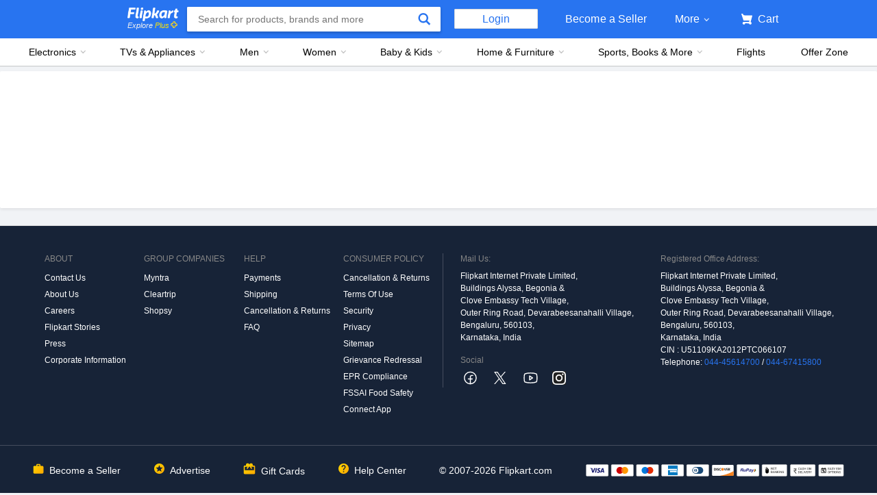

--- FILE ---
content_type: text/javascript
request_url: https://static-assets-web.flixcart.com/fk-p-linchpin-web/fk-cp-zion/js/SingleReview.chunk.7e0ae103.js
body_size: 17357
content:
"use strict";(self.__LOADABLE_LOADED_CHUNKS__=self.__LOADABLE_LOADED_CHUNKS__||[]).push([[6911],{2780:(e,t,r)=>{r.d(t,{A:()=>l});var o=r(58156),n=r.n(o),i=r(18367),a=r.n(i);function c(e){return c="function"==typeof Symbol&&"symbol"==typeof Symbol.iterator?function(e){return typeof e}:function(e){return e&&"function"==typeof Symbol&&e.constructor===Symbol&&e!==Symbol.prototype?"symbol":typeof e},c(e)}function u(e,t){for(var r=0;r<t.length;r++){var o=t[r];o.enumerable=o.enumerable||!1,o.configurable=!0,"value"in o&&(o.writable=!0),Object.defineProperty(e,s(o.key),o)}}function s(e){var t=function(e,t){if("object"!=c(e)||!e)return e;var r=e[Symbol.toPrimitive];if(void 0!==r){var o=r.call(e,t||"default");if("object"!=c(o))return o;throw new TypeError("@@toPrimitive must return a primitive value.")}return("string"===t?String:Number)(e)}(e,"string");return"symbol"==c(t)?t:t+""}const l=new(function(){return e=function e(){!function(e,t){if(!(e instanceof t))throw new TypeError("Cannot call a class as a function")}(this,e)},(t=[{key:"getProductPageStorePath",value:function(e){var t=[];return e&&(t=e.slice(1,e.length-1).map(function(e){return e.title?e.title.toLowerCase().replace(/[\W]/g,"-"):""})),t.join(",")}},{key:"getBrowsePageStorePath",value:function(e){var t=[];if(e&&e.length>0){var r=(n()(e,[e.length-1,"url"])||"").split("/");t=r.slice(1,r.length-1)}return t.join(",")}},{key:"commonTracking",value:function(){(new Image).src="//googleads.g.doubleclick.net/pagead/viewthroughconversion/1017598645/?value=0&label=5BlXCLOpwQMQtaWd5QM&guid=ON&script=0",(new Image).src="//googleads.g.doubleclick.net/pagead/viewthroughconversion/1008984980/?value=0&label=eJWICIydxgMQlMeP4QM&guid=ON&script=0",(new Image).src="https://googleads.g.doubleclick.net/pagead/viewthroughconversion/1011966879/?guid=ON&script=0",(new Image).src="https://www.facebook.com/tr?id=1469476963265313&ev=default"}},{key:"homePageTracking",value:function(){(new Image).src="//googleads.g.doubleclick.net/pagead/viewthroughconversion/1017598645/?value=0&label=5BlXCLOpwQMQtaWd5QM&guid=ON&script=0",(new Image).src="//googleads.g.doubleclick.net/pagead/viewthroughconversion/1008984980/?value=0&label=eJWICIydxgMQlMeP4QM&guid=ON&script=0",(new Image).src="https://googleads.g.doubleclick.net/pagead/viewthroughconversion/1011966879/?guid=ON&script=0",(new Image).src="https://www.facebook.com/tr?id=1469476963265313&ev=default"}},{key:"productPageTracking",value:function(e){var t=n()(e,["productId"])||"",r=n()(e,["storePaths"])||"",o=n()(e,["brand"])||"",i=n()(e,["sellingPrice"])||"",a=n()(e,["productTitle"])||"";(new Image).src="//googleads.g.doubleclick.net/pagead/viewthroughconversion/1017598645/?value=0&label=5BlXCLOpwQMQtaWd5QM&guid=ON&script=0&data=".concat(encodeURIComponent("pagetype=viewitem;prodid=".concat(t,";pcat=").concat(r,";brand=").concat(o,";value=").concat(i,";pname=").concat(a))),(new Image).src="//googleads.g.doubleclick.net/pagead/viewthroughconversion/1008984980/?value=0&label=eJWICIydxgMQlMeP4QM&guid=ON&script=0&data=".concat(encodeURIComponent("pagetype=viewitem;prodid=".concat(t,";pcat=").concat(r,";brand=").concat(o,";value=").concat(i,";pname=").concat(a))),(new Image).src="//googleads.g.doubleclick.net/pagead/viewthroughconversion/1011966879/?guid=ON&script=0&data=".concat(encodeURIComponent("ecomm_pagetype=product;ecomm_prodid=".concat(t,";pcat=").concat(r,";brand=").concat(o,";ecomm_totalvalue=").concat(i,";pname=").concat(a))),(new Image).src="https://www.facebook.com/tr?id=1469476963265313&ev=productPage".concat(encodeURI("&cd[pcat]=".concat(r,"&cd[pname]=").concat(a,"&cd[value]=").concat(i,"&cd[brand]=").concat(o))),(new Image).src="https://www.facebook.com/tr?id=1469476963265313&ev=ViewContent".concat(encodeURI("&cd[content_type]=product&cd[content_ids]=".concat(t)))}},{key:"browsePageTracking",value:function(e){var t=n()(e,["storePaths"])||"",r=n()(e,["brand"])||"",o=n()(e,"pids")||[];o.length>0&&(o=o.splice(0,3)),(new Image).src="//googleads.g.doubleclick.net/pagead/viewthroughconversion/1017598645/?value=0&label=5BlXCLOpwQMQtaWd5QM&guid=ON&script=0&data=".concat(encodeURIComponent("pagetype=browse;pcat=".concat(t,";brand=").concat(r))),(new Image).src="//googleads.g.doubleclick.net/pagead/viewthroughconversion/1008984980/?value=0&label=eJWICIydxgMQlMeP4QM&guid=ON&script=0&data=".concat(encodeURIComponent("pagetype=browse;pcat=".concat(t,";brand=").concat(r))),(new Image).src="//googleads.g.doubleclick.net/pagead/viewthroughconversion/1011966879/?guid=ON&script=0&data=".concat(encodeURIComponent("ecomm_prodid=".concat(o.join(","),";ecomm_pagetype=searchresults;pcat=").concat(t,";brand=").concat(r))),(new Image).src="https://www.facebook.com/tr?id=1469476963265313&ev=browsePage".concat(encodeURI("&cd[pcat]=".concat(t,"&cd[brand]=").concat(r))),(new Image).src="https://www.googleadservices.com/pagead/conversion/1017598645/?label=8whdCOP52AMQtaWd5QM&guid=ON&script=0"}},{key:"addToCartTracking",value:function(e){var t=n()(e,["productId"])||"",r=n()(e,["storePaths"])||"",o=n()(e,["brand"])||"",i=n()(e,["sellingPrice"])||"",a=n()(e,["productTitle"])||"";(new Image).src="https://www.facebook.com/tr?id=1469476963265313&ev=cartPage".concat(encodeURI("&cd[pcat]=".concat(r,"&cd[pname]=").concat(a,"&cd[value]=").concat(i,"&cd[brand]=").concat(o))),(new Image).src="https://www.facebook.com/tr?id=1469476963265313&ev=AddToCart".concat(encodeURI("&cd[content_type]=product&cd[content_ids]=".concat(t))),(new Image).src="//googleads.g.doubleclick.net/pagead/viewthroughconversion/1017598645/?value=0&label=5BlXCLOpwQMQtaWd5QM&guid=ON&script=0&data=".concat(encodeURIComponent("pagetype=cart;prodid=".concat(t,";value=").concat(i,";brand=").concat(o,";pcat=").concat(r,";pname=").concat(a))),(new Image).src="//googleads.g.doubleclick.net/pagead/viewthroughconversion/1008984980/?value=0&label=eJWICIydxgMQlMeP4QM&guid=ON&script=0&data=".concat(encodeURIComponent("pagetype=cart;prodid=".concat(t,";value=").concat(i,";brand=").concat(o,";pcat=").concat(r,";pname=").concat(a))),(new Image).src="//googleads.g.doubleclick.net/pagead/viewthroughconversion/1011966879/?guid=ON&script=0&data=".concat(encodeURIComponent("ecomm_pagetype=cart;ecomm_prodid=".concat(t,";ecomm_totalvalue=").concat(i,";brand=").concat(o,";pcat=").concat(r,";pname=").concat(a)))}},{key:"buyNowTracking",value:function(e){var t=n()(e,["productId"])||"",r=n()(e,["sellingPrice"])||"";(new Image).src="//googleads.g.doubleclick.net/pagead/viewthroughconversion/1011966879/?guid=ON&script=0&data=".concat(encodeURIComponent("ecomm_pagetype=cart;ecomm_prodid=".concat(t,";ecomm_totalvalue=").concat(r,";")))}},{key:"addToWishlistTracking",value:function(e){var t=n()(e,["productId"])||"";(new Image).src="https://www.facebook.com/tr?id=1469476963265313&ev=AddToWishlist".concat(encodeURI("&cd[content_type]=product&cd[content_ids]=".concat(t)))}},{key:"track",value:function(e,t){if(a().canUseDOM)switch(e){case"COMMON":this.commonTracking();break;case"HOMEPAGE":this.homePageTracking();break;case"BROWSE":this.browsePageTracking(t);break;case"PRODUCT":this.productPageTracking(t);break;case"ADDTOCART":this.addToCartTracking(t);break;case"BUYNOW":this.buyNowTracking(t);break;case"ADDTOWISHLIST":this.addToWishlistTracking(t)}}}])&&u(e.prototype,t),r&&u(e,r),Object.defineProperty(e,"prototype",{writable:!1}),e;var e,t,r}())},4583:(e,t,r)=>{r.d(t,{A:()=>h});var o=r(96540),n=r(32485),i=r.n(n),a=r(39194);const c="KdKxfG";var u=r(95615),s=r(90954);function l(e){return l="function"==typeof Symbol&&"symbol"==typeof Symbol.iterator?function(e){return typeof e}:function(e){return e&&"function"==typeof Symbol&&e.constructor===Symbol&&e!==Symbol.prototype?"symbol":typeof e},l(e)}function p(){return p=Object.assign?Object.assign.bind():function(e){for(var t=1;t<arguments.length;t++){var r=arguments[t];for(var o in r)({}).hasOwnProperty.call(r,o)&&(e[o]=r[o])}return e},p.apply(null,arguments)}function f(e,t){for(var r=0;r<t.length;r++){var o=t[r];o.enumerable=o.enumerable||!1,o.configurable=!0,"value"in o&&(o.writable=!0),Object.defineProperty(e,d(o.key),o)}}function d(e){var t=function(e,t){if("object"!=l(e)||!e)return e;var r=e[Symbol.toPrimitive];if(void 0!==r){var o=r.call(e,t||"default");if("object"!=l(o))return o;throw new TypeError("@@toPrimitive must return a primitive value.")}return("string"===t?String:Number)(e)}(e,"string");return"symbol"==l(t)?t:t+""}function m(e,t,r){return t=v(t),function(e,t){if(t&&("object"==l(t)||"function"==typeof t))return t;if(void 0!==t)throw new TypeError("Derived constructors may only return object or undefined");return function(e){if(void 0===e)throw new ReferenceError("this hasn't been initialised - super() hasn't been called");return e}(e)}(e,y()?Reflect.construct(t,r||[],v(e).constructor):t.apply(e,r))}function y(){try{var e=!Boolean.prototype.valueOf.call(Reflect.construct(Boolean,[],function(){}))}catch(e){}return(y=function(){return!!e})()}function v(e){return v=Object.setPrototypeOf?Object.getPrototypeOf.bind():function(e){return e.__proto__||Object.getPrototypeOf(e)},v(e)}function g(e,t){return g=Object.setPrototypeOf?Object.setPrototypeOf.bind():function(e,t){return e.__proto__=t,e},g(e,t)}var b=function(e){function t(e){var r;return function(e,t){if(!(e instanceof t))throw new TypeError("Cannot call a class as a function")}(this,t),(r=m(this,t,[e])).onSuccess=function(){r.setState(function(e){return r.props.loadMore(e.page),{page:e.page+1,isLoading:!1}})},r.setRootRef=function(e){"function"==typeof r.props.innerRef&&r.props.innerRef(e),r.root=e},r.setContainerRef=function(){if(r.props.observeSelf)return r.root},r.state={page:e.startPage||0,isLoading:!!e.hasMore},r}return function(e,t){if("function"!=typeof t&&null!==t)throw new TypeError("Super expression must either be null or a function");e.prototype=Object.create(t&&t.prototype,{constructor:{value:e,writable:!0,configurable:!0}}),Object.defineProperty(e,"prototype",{writable:!1}),t&&g(e,t)}(t,e),r=t,(n=[{key:"UNSAFE_componentWillReceiveProps",value:function(e){var t=this;this.setState(function(r){var o=r.page;return{page:e.startPage&&t.props.startPage!==e.startPage?e.startPage:o,isLoading:!0}})}},{key:"render",value:function(){return o.createElement("div",{ref:this.setRootRef,className:this.props.className},this.props.children,this.props.hasMore&&this.state.isLoading?o.createElement("div",{className:i()(c,this.props.loaderClass)},o.createElement(a.A,p({className:this.props.loaderContainerClass},this.props.loaderProps))):null,this.props.hasMore?o.createElement(u.A,{onShow:this.onSuccess,setParentContainerRef:this.setContainerRef,orientation:this.props.orientation,threshold:this.props.threshold,once:this.props.once}):null)}}])&&f(r.prototype,n),s&&f(r,s),Object.defineProperty(r,"prototype",{writable:!1}),r;var r,n,s}(o.Component);b.defaultProps={orientation:s.j3.VERTICAL};const h=b},7639:(e,t,r)=>{r.d(t,{Ay:()=>L});var o=r(96540),n=r(5556),i=r(32485),a=r.n(i),c=r(58156),u=r.n(c),s=r(23441),l=r(3575),p=r(46122),f=r(21757),d=r(71312),m=r(49947);const y="xjaGkY",v="Fp3hrV",g="bFFIel",b="bStIur",h="i_A7hF",w="_CJjQj",I="PhQ55N";var O,P;function S(e){return S="function"==typeof Symbol&&"symbol"==typeof Symbol.iterator?function(e){return typeof e}:function(e){return e&&"function"==typeof Symbol&&e.constructor===Symbol&&e!==Symbol.prototype?"symbol":typeof e},S(e)}function E(e,t){for(var r=0;r<t.length;r++){var o=t[r];o.enumerable=o.enumerable||!1,o.configurable=!0,"value"in o&&(o.writable=!0),Object.defineProperty(e,_(o.key),o)}}function j(e,t,r){return t=N(t),function(e,t){if(t&&("object"==S(t)||"function"==typeof t))return t;if(void 0!==t)throw new TypeError("Derived constructors may only return object or undefined");return function(e){if(void 0===e)throw new ReferenceError("this hasn't been initialised - super() hasn't been called");return e}(e)}(e,C()?Reflect.construct(t,r||[],N(e).constructor):t.apply(e,r))}function C(){try{var e=!Boolean.prototype.valueOf.call(Reflect.construct(Boolean,[],function(){}))}catch(e){}return(C=function(){return!!e})()}function N(e){return N=Object.setPrototypeOf?Object.getPrototypeOf.bind():function(e){return e.__proto__||Object.getPrototypeOf(e)},N(e)}function k(e,t){return k=Object.setPrototypeOf?Object.setPrototypeOf.bind():function(e,t){return e.__proto__=t,e},k(e,t)}function A(e,t,r){return(t=_(t))in e?Object.defineProperty(e,t,{value:r,enumerable:!0,configurable:!0,writable:!0}):e[t]=r,e}function _(e){var t=function(e,t){if("object"!=S(e)||!e)return e;var r=e[Symbol.toPrimitive];if(void 0!==r){var o=r.call(e,t||"default");if("object"!=S(o))return o;throw new TypeError("@@toPrimitive must return a primitive value.")}return("string"===t?String:Number)(e)}(e,"string");return"symbol"==S(t)?t:t+""}!function(e){e.UP="UP",e.DOWN="DOWN",e.NONE="none"}(P||(P={}));var R=(A(O={},P.UP,"upvote"),A(O,P.DOWN,"downvote"),O),T=function(e){function t(e){var r;return function(e,t){if(!(e instanceof t))throw new TypeError("Cannot call a class as a function")}(this,t),(r=j(this,t,[e])).handleVoteAction=function(){var e=arguments.length>0&&void 0!==arguments[0]?arguments[0]:P.DOWN;return function(){var t=r.state,o=t.selectedVoteType,n=t.upvoteCount,i=t.downvoteCount,a=r.props,c=a.isLoggedIn,u=a.showModal,s=a.makeLoginRequest;if(c){if(o!==e){var l,f={upvoteCount:n,downvoteCount:i,selectedVoteType:o};o===P.UP?f.upvoteCount=n-1:o===P.DOWN&&(f.downvoteCount=i-1),e===P.UP?f.upvoteCount+=1:f.downvoteCount+=1,f.selectedVoteType=e,"function"==typeof r.props.voteAction?l=r.props.voteAction(r.getParams(r.props,e),e):r.props.defaultVoteAction(r.getParams(r.props,e),e),l&&"function"==typeof l.then?l.then(function(){r.setState(f)}):r.setState(f)}}else{var d={showModal:u,toast:r.context.toast,makeLoginRequest:s,omnitureData:{source:"VoteWidget",page:"pp"}};(0,p._V)(d)}}},r.state=r.getStateFromProps(e),r}return function(e,t){if("function"!=typeof t&&null!==t)throw new TypeError("Super expression must either be null or a function");e.prototype=Object.create(t&&t.prototype,{constructor:{value:e,writable:!0,configurable:!0}}),Object.defineProperty(e,"prototype",{writable:!1}),t&&k(e,t)}(t,e),r=t,(n=[{key:"UNSAFE_componentWillReceiveProps",value:function(e){this.setState(this.getStateFromProps(e))}},{key:"getStateFromProps",value:function(e){return{upvoteCount:u()(e.upvote,"value.count")||e.upvoteCount||0,downvoteCount:u()(e.downvote,"value.count")||e.downvoteCount||0,selectedVoteType:P.NONE}}},{key:"getParams",value:function(e,t){var r=u()(e,[R[t],"action","params"]);return r||e.params}},{key:"render",value:function(){var e=this.state,t=e.selectedVoteType,r=e.upvoteCount,n=e.downvoteCount,i=this.props,c=i.className,u=i.voteClassName;return o.createElement("div",{className:c},o.createElement("div",{onClick:this.handleVoteAction(P.UP),className:a()(y,u)},o.createElement(l.sh,{className:g,pathClassName:a()(b,A({},h,t===P.UP),A({},w,!t))}),o.createElement("span",{className:v},r)),o.createElement("div",{onClick:this.handleVoteAction(P.DOWN),className:a()(y,I,u)},o.createElement(l.sh,{className:a()(g,I),pathClassName:a()(b,A({},h,t===P.DOWN),A({},w,!t))}),o.createElement("span",{className:v},n)))}}])&&E(r.prototype,n),i&&E(r,i),Object.defineProperty(r,"prototype",{writable:!1}),r;var r,n,i}(o.Component);T.contextTypes={toast:n.object},T.defaultProps={downvoteCount:0,params:{},upvoteCount:0};var M={makeLoginRequest:d.HH,showModal:m.to,defaultVoteAction:s.rP};const L=(0,f.Ng)(function(e){return{isLoggedIn:e.userState.isLoggedIn}},M)(T)},8271:(e,t,r)=>{r.d(t,{A:()=>f});var o=r(96540),n=r(21757),i=r(32485),a=r.n(i),c=r(35089),u=r(95229);function s(e){return s="function"==typeof Symbol&&"symbol"==typeof Symbol.iterator?function(e){return typeof e}:function(e){return e&&"function"==typeof Symbol&&e.constructor===Symbol&&e!==Symbol.prototype?"symbol":typeof e},s(e)}function l(e,t,r){return(t=function(e){var t=function(e,t){if("object"!=s(e)||!e)return e;var r=e[Symbol.toPrimitive];if(void 0!==r){var o=r.call(e,t||"default");if("object"!=s(o))return o;throw new TypeError("@@toPrimitive must return a primitive value.")}return("string"===t?String:Number)(e)}(e,"string");return"symbol"==s(t)?t:t+""}(t))in e?Object.defineProperty(e,t,{value:r,enumerable:!0,configurable:!0,writable:!0}):e[t]=r,e}var p={getAbValue:c.A};const f=(0,n.Ng)(null,p)(function(e){var t,r=e.showMessage,n=e.intent,i=e.message,c=e.className,s=e.getAbValue;if(!r||!n)return null;var p=n.match(/positive/i),f=s("enableBillionFSN",!1);return i&&"pre order"===i.toLowerCase()&&f?null:o.createElement("div",{className:a()(u.A["message-box"],c)},o.createElement("span",{className:a()((t={},l(t,u.A["message-box--positive"],!!p),l(t,u.A["message-box--negative"],!p),t))},i))})},15665:(e,t,r)=>{r.d(t,{A:()=>o});const o=r(65371).A},19782:(e,t,r)=>{r.d(t,{A:()=>Q});var o=r(5556),n=r.n(o),i=r(96540),a=r(21757),c=r(32485),u=r.n(c),s=r(19097),l=r(41355),p=r(3575),f=r(56979),d=r(49947),m=r(58156),y=r.n(m),v=r(39163),g=r(91670),b=r(32009),h=r(2780),w=r(54626);const I="SJekt1",O="JiknFv",P="JX9D2X",S="J43uGB",E="aWWgTs",j="ICg1d3",C="y53wr7",N="J4iLLP",k="rE8OAo",A="zuQSHK";var _=r(46122),R=r(71312);function T(e){return T="function"==typeof Symbol&&"symbol"==typeof Symbol.iterator?function(e){return typeof e}:function(e){return e&&"function"==typeof Symbol&&e.constructor===Symbol&&e!==Symbol.prototype?"symbol":typeof e},T(e)}function M(e,t){for(var r=0;r<t.length;r++){var o=t[r];o.enumerable=o.enumerable||!1,o.configurable=!0,"value"in o&&(o.writable=!0),Object.defineProperty(e,U(o.key),o)}}function L(e,t,r){return t=D(t),function(e,t){if(t&&("object"==T(t)||"function"==typeof t))return t;if(void 0!==t)throw new TypeError("Derived constructors may only return object or undefined");return function(e){if(void 0===e)throw new ReferenceError("this hasn't been initialised - super() hasn't been called");return e}(e)}(e,x()?Reflect.construct(t,r||[],D(e).constructor):t.apply(e,r))}function x(){try{var e=!Boolean.prototype.valueOf.call(Reflect.construct(Boolean,[],function(){}))}catch(e){}return(x=function(){return!!e})()}function D(e){return D=Object.setPrototypeOf?Object.getPrototypeOf.bind():function(e){return e.__proto__||Object.getPrototypeOf(e)},D(e)}function W(e,t){return W=Object.setPrototypeOf?Object.setPrototypeOf.bind():function(e,t){return e.__proto__=t,e},W(e,t)}function B(e,t,r){return(t=U(t))in e?Object.defineProperty(e,t,{value:r,enumerable:!0,configurable:!0,writable:!0}):e[t]=r,e}function U(e){var t=function(e,t){if("object"!=T(e)||!e)return e;var r=e[Symbol.toPrimitive];if(void 0!==r){var o=r.call(e,t||"default");if("object"!=T(o))return o;throw new TypeError("@@toPrimitive must return a primitive value.")}return("string"===t?String:Number)(e)}(e,"string");return"symbol"==T(t)?t:t+""}var V="FK_ADD_WISHLIST",G=function(e){function t(e){var r;return function(e,t){if(!(e instanceof t))throw new TypeError("Cannot call a class as a function")}(this,t),B(r=L(this,t,[e]),"handleWishlistClick",function(e){if(e&&e.preventDefault(),e&&e.stopPropagation(),!r.state.disabled){var t=r.props,o=t.userState,n=t.pageViewType;if(o&&o.isLoggedIn){var i=r.props.pid;r.state.productInWishList?r.props.removeItemFromWishlist({productIds:i}).then(function(){r.setState({productInWishList:!1,disabled:!1}),r.props.toast.show(w.wishlistRemoveToastMessage)},function(){r.setState({productInWishList:!0,disabled:!1}),r.props.toast.show(w.wishlistRemoveToastErrorMessage)}):r.props.addItemToWishlist({productIds:i}).then(function(){r.setState({productInWishList:!0,disabled:!1}),r.props.toast.show(w.wishlistAddToastMessage)},function(e){var t=y()(e,"wishlist.errorMessage");t?r.props.toast.show({message:t,level:"ERROR",ttl:3e3}):r.props.toast.show(w.wishlistAddToastErrorMessage),r.setState({productInWishList:!1,disabled:!1})});var a=r.state.productInWishList;r.setState({productInWishList:!a,disabled:!0},function(){var e=y()(r.props,["analyticsData"]);if(e){var t=";".concat(i,";;;;eVar22=").concat(y()(e,["category"]),"| eVar19=").concat(y()(e,["vertical"]));if(!a){var o={products:t,prop3:g.A.getValueFromCurrentContext("pageType"),prop4:g.A.getValueFromCurrentContext("pageName"),events:"event21"};n===s.U1.MODAL&&(o.prop63="Quick View"),g.A.trackLink(o,"Add To Wishlist"),b.A.trackEvent({en:"ATW",pid:i,iid:b.A.getFromPageContext("fetchId")||b.A.generateId()}),h.A.track("ADDTOWISHLIST",{productId:i})}}})}else r.loginCheck()}}),B(r,"loginCheck",function(e){e&&e.preventDefault(),e&&e.stopPropagation(),r.props.toast.show(w.wishlistLoginCheck),"similar-products"!==r.props.modal&&r.openLogin()}),B(r,"rootRef",function(e){return r.root=e}),B(r,"getWishlistIcon",function(){var e=r.props.iconSize;return i.createElement(p.ar,{className:k,pathClassName:P,width:e||16,height:e||16})}),r.state={productInWishList:r.isProductInWishlist(e),disabled:!1,showingParticles:!1},r}return function(e,t){if("function"!=typeof t&&null!==t)throw new TypeError("Super expression must either be null or a function");e.prototype=Object.create(t&&t.prototype,{constructor:{value:e,writable:!0,configurable:!0}}),Object.defineProperty(e,"prototype",{writable:!1}),t&&W(e,t)}(t,e),r=t,(o=[{key:"componentDidMount",value:function(){var e=this.props.userState;this.props.pid&&(0,v.iM)(V)===this.props.pid&&!this.state.productInWishList&&e&&e.isLoggedIn&&(this.handleWishlistClick(),(0,v.Gj)(V))}},{key:"componentDidUpdate",value:function(e,t){this.state.productInWishList&&!t.productInWishList&&this.runAnimation()}},{key:"runAnimation",value:function(){var e=this,t=y()(this,"root.classList");t&&t.add(N),this.setState({showingParticles:!0},function(){setTimeout(function(){e.root&&e.root.classList.remove(N),"function"==typeof e.setState&&e.setState({showingParticles:!1})},1e3)})}},{key:"openLogin",value:function(){var e=this.props,t=e.showModal,r=e.makeLoginRequest,o=e.pid,n={showModal:t,toast:e.toast,makeLoginRequest:r,omnitureData:{source:"Wishlist",page:"pp"}};(0,_._V)(n),(0,v.wt)(V,o)}},{key:"isProductInWishlist",value:function(e){var t=y()(e,["userState","wishlist","productIds"]);return t&&t.indexOf(e.pid)>-1}},{key:"render",value:function(){var e,t=this.props,r=t.enableWishlist,o=t.containerClassName,n=t.isLifeStyleCategory,a=void 0!==n&&n;if(!r)return null;var c=this.state.productInWishList,s=u()(I,o,(B(e={},C,c),B(e,A,a),e));return i.createElement("div",{ref:this.rootRef,className:s,onClick:this.handleWishlistClick},i.createElement("div",{className:O},this.state.showingParticles?i.createElement("span",null,i.createElement("span",{className:E}),i.createElement("span",{className:S},i.createElement("span",{className:j}),i.createElement("span",{className:j}),i.createElement("span",{className:j}),i.createElement("span",{className:j}))):null,this.getWishlistIcon()))}}])&&M(r.prototype,o),n&&M(r,n),Object.defineProperty(r,"prototype",{writable:!1}),r;var r,o,n}(i.Component);B(G,"propsTypes",{addItemToWishlist:n().func,containerClassName:n().string,modal:n().string,removeItemFromWishlist:n().func,pid:n().string,showModal:n().func,pageViewType:n().string,toast:l.ln,userState:n().object,positionOverImage:n().bool,iconSize:n().number,isLifeStyleCategory:n().bool}),B(G,"defaultProps",{containerClassName:"",userState:{}});var F={showModal:d.to,addItemToWishlist:f.nE,removeItemFromWishlist:f.$S,makeLoginRequest:R.HH};const Q=(0,a.Ng)(function(e){return{userState:e.userState,modal:y()(e.modal,"id")}},F)((0,l.wj)(G))},23441:(e,t,r)=>{r.d(t,{rP:()=>u});var o=r(45418),n=r(40544),i="PRODUCT_REVIEW_VOTED",a="PRODUCT_REVIEW_VOTED_SUCCESS",c="PRODUCT_REVIEW_VOTED_ERROR";function u(e,t){return function(r){return r({type:i}),o.Ay.put(Object.assign({},n.Ay,{pathname:"/api/3/reviews/vote"}),{reviewId:e.reviewId,vote:t,reviewDomain:"PRODUCT",source:e.ugcSource}).then(function(e){return r((t=e.RESPONSE,{type:a,data:t}));var t},function(e){return Promise.reject(r(function(e){return{type:c,err:e}}(e)))})}}},28685:(e,t,r)=>{r.r(t),r.d(t,{SingleReviewPage:()=>$,default:()=>te});var o=r(62193),n=r.n(o),i=r(96540),a=r(21757),c=r(32485),u=r.n(c),s=r(15665),l=r(24179),p=r(58156),f=r.n(p),d=r(8308),m=r(72715),y=r(67083),v=r(51161),g=r(14633),b=r(24235),h=r(64119),w=r(58543);var I=r(66353),O=r.n(I),P=r(88395),S=r(23441),E=r(49947),j=r(24259),C=r(91670);var N=r(44406);const k="YRLMdl",A="idntgm",_="Z3ANYl",R="y7fVEz",T="ZQW685",M="gTjZNY",L="DVQGEN",x="K1Xd1S",D="_LRYGm",W="him9o8",B="NL3LRz",U="zclv3h",V="cz8Vuu",G="_1O3B7",F="klQlLy",Q="DPQnx1",H="NyQiuw";function Z(e){return Z="function"==typeof Symbol&&"symbol"==typeof Symbol.iterator?function(e){return typeof e}:function(e){return e&&"function"==typeof Symbol&&e.constructor===Symbol&&e!==Symbol.prototype?"symbol":typeof e},Z(e)}function z(e,t){for(var r=0;r<t.length;r++){var o=t[r];o.enumerable=o.enumerable||!1,o.configurable=!0,"value"in o&&(o.writable=!0),Object.defineProperty(e,q(o.key),o)}}function Y(e,t,r){return t=X(t),function(e,t){if(t&&("object"==Z(t)||"function"==typeof t))return t;if(void 0!==t)throw new TypeError("Derived constructors may only return object or undefined");return function(e){if(void 0===e)throw new ReferenceError("this hasn't been initialised - super() hasn't been called");return e}(e)}(e,J()?Reflect.construct(t,r||[],X(e).constructor):t.apply(e,r))}function J(){try{var e=!Boolean.prototype.valueOf.call(Reflect.construct(Boolean,[],function(){}))}catch(e){}return(J=function(){return!!e})()}function X(e){return X=Object.setPrototypeOf?Object.getPrototypeOf.bind():function(e){return e.__proto__||Object.getPrototypeOf(e)},X(e)}function K(e,t){return K=Object.setPrototypeOf?Object.setPrototypeOf.bind():function(e,t){return e.__proto__=t,e},K(e,t)}function q(e){var t=function(e,t){if("object"!=Z(e)||!e)return e;var r=e[Symbol.toPrimitive];if(void 0!==r){var o=r.call(e,t||"default");if("object"!=Z(o))return o;throw new TypeError("@@toPrimitive must return a primitive value.")}return("string"===t?String:Number)(e)}(e,"string");return"symbol"==Z(t)?t:t+""}var $=function(e){function t(){var e,r,o,n;!function(e,t){if(!(e instanceof t))throw new TypeError("Cannot call a class as a function")}(this,t);for(var i=arguments.length,a=new Array(i),c=0;c<i;c++)a[c]=arguments[c];return e=Y(this,t,[].concat(a)),r=e,n=function(){var t=e.props,r=t.location,o=t.userState,n=f()(e.props,["params","review_id"]);e.props.fetchSingleReview(n),function(e,t){var r=Object.assign({},C.A.getBaseOmnitureFields({pageName:"Single Review",pageType:"Single Reviews",location:t,userState:e}),{events:["event1"].join(",")});C.A.trackOmniturePageView(r)}(o,r)},(o=q(o="reloadPage"))in r?Object.defineProperty(r,o,{value:n,enumerable:!0,configurable:!0,writable:!0}):r[o]=n,e}return function(e,t){if("function"!=typeof t&&null!==t)throw new TypeError("Super expression must either be null or a function");e.prototype=Object.create(t&&t.prototype,{constructor:{value:e,writable:!0,configurable:!0}}),Object.defineProperty(e,"prototype",{writable:!1}),t&&K(e,t)}(t,e),r=t,(o=[{key:"shouldComponentUpdate",value:function(e){return!(0,j.A)(e,this.props)}},{key:"componentDidMount",value:function(){this.reloadPage()}},{key:"render",value:function(){var e=this.props.singleReview,t=f()(e,["productSummary"]),r=f()(e,["reviewInfo"])||{},o=r.rating,a=r.title,c=r.author,p=r.certifiedBuyer,d=r.date,I=r.yesCount,S=r.yesNoCount,E=f()(r,["propertyId"]),j=f()(t,[E]),C=f()(r,["reviewText"]),Z=f()(e,["allReviewsUrl"]),z=f()(this.props,["params","review_id"]),Y=Number(S-I),J=f()(e,["reviewImages"]),X={productId:E,analyticsData:f()(j,["value","analyticsData"])};return i.createElement(s.A,{className:k},i.createElement(w.A,{visible:(0,g.VP)(e)}),i.createElement(h.A,{title:(0,y.aX)("productReview"),overrideServerTitle:!0}),(0,g.oJ)(e)?i.createElement("div",{className:"row"},j?i.createElement("div",{className:u()(A,"col-3-12")},i.createElement(v.Ay,{key:"product",product:j,actualSize:180,size:312,quality:70,view:"compact",showRating:!0})):null,n()(r)?null:i.createElement("div",{className:"col-9-12"},i.createElement("div",{className:_},(0,y.aX)("customerReview")),i.createElement("div",{className:R},i.createElement("div",{className:u()(M,"row")},o&&i.createElement(m.A,{className:T,showStars:!0,stars:o}),a&&i.createElement("div",{className:L,dangerouslySetInnerHTML:{__html:a}})),C&&i.createElement("div",{className:x,dangerouslySetInnerHTML:{__html:C.replace(/\n/g,"<br/>")}}),Array.isArray(J)&&i.createElement(N.Ay,{pageContext:X,reviewId:r.reviewId,classNames:{image:H,container:Q},images:J}),i.createElement("div",{className:u()(D,"row")},c?i.createElement("div",{className:U},c):null,p?i.createElement("div",{className:B},i.createElement("img",{src:"[data-uri]",className:W}),i.createElement("div",{className:U},(0,y.aX)("reviewsCertifiedBuyer"))):null,d?i.createElement("div",{className:U},O()(d,"DD MMM, YYYY")):null,I>=0&&i.createElement("div",{className:u()("row",V)},i.createElement(P.A,{showModal:this.props.showModal,isLoggedIn:f()(this.props,["userState","isLoggedIn"]),voteAction:this.props.voteAction,params:{reviewId:z,ugcSource:"rp"},upvoteCount:I,downvoteCount:Y})))),Z?i.createElement(l.N_,{to:Z},i.createElement("div",{className:G},(0,y.aX)("viewAllReviews"))):null)):null,(0,g.bJ)(e)&&i.createElement(b.A,{className:F,errorAction:this.reloadPage}))}}])&&z(r.prototype,o),a&&z(r,a),Object.defineProperty(r,"prototype",{writable:!1}),r;var r,o,a}(i.Component),ee={fetchSingleReview:d.Ay,voteAction:S.rP,showModal:E.to};const te=(0,a.Ng)(function(e){return{singleReview:e.singleReview,userState:e.userState}},ee)($)},44406:(e,t,r)=>{r.d(t,{KL:()=>Wt,Ay:()=>qt});var o,n=r(96540),i=r(32485),a=r.n(i),c=r(58156),u=r.n(c),s=r(5556),l=r(21757);!function(e){e.DEFAULT_VIEW="DEFAULT_VIEW",e.OVERLAY_COUNT_VIEW="OVERLAY_COUNT_VIEW",e.MULTIMEDIA_VIEW="MULTIMEDIA_VIEW",e.MULTIMEDIA_OVERLAY_COUNT_VIEW="MULTIMEDIA_OVERLAY_COUNT_VIEW"}(o||(o={}));var p=r(14633),f=r(50331),d=r(32009),m=(r(71725),function(e){return{gallery:e.ratingsAndReviews.gallery,imageReviews:e.ratingsAndReviews.imageReviews}}),y={getImageReview:f.Gf,getImageGallery:f.oZ},v=124,g=v,b=1160;var h=r(39194),w=r(84261);const I="jHR_iR",O="F1n0I1",P="wZsF0c",S="EGe6A6",E="k0nf7w";function j(e){return j="function"==typeof Symbol&&"symbol"==typeof Symbol.iterator?function(e){return typeof e}:function(e){return e&&"function"==typeof Symbol&&e.constructor===Symbol&&e!==Symbol.prototype?"symbol":typeof e},j(e)}function C(e,t){for(var r=0;r<t.length;r++){var o=t[r];o.enumerable=o.enumerable||!1,o.configurable=!0,"value"in o&&(o.writable=!0),Object.defineProperty(e,N(o.key),o)}}function N(e){var t=function(e,t){if("object"!=j(e)||!e)return e;var r=e[Symbol.toPrimitive];if(void 0!==r){var o=r.call(e,t||"default");if("object"!=j(o))return o;throw new TypeError("@@toPrimitive must return a primitive value.")}return("string"===t?String:Number)(e)}(e,"string");return"symbol"==j(t)?t:t+""}function k(e,t,r){return t=_(t),function(e,t){if(t&&("object"==j(t)||"function"==typeof t))return t;if(void 0!==t)throw new TypeError("Derived constructors may only return object or undefined");return function(e){if(void 0===e)throw new ReferenceError("this hasn't been initialised - super() hasn't been called");return e}(e)}(e,A()?Reflect.construct(t,r||[],_(e).constructor):t.apply(e,r))}function A(){try{var e=!Boolean.prototype.valueOf.call(Reflect.construct(Boolean,[],function(){}))}catch(e){}return(A=function(){return!!e})()}function _(e){return _=Object.setPrototypeOf?Object.getPrototypeOf.bind():function(e){return e.__proto__||Object.getPrototypeOf(e)},_(e)}function R(e,t){return R=Object.setPrototypeOf?Object.setPrototypeOf.bind():function(e,t){return e.__proto__=t,e},R(e,t)}var T=function(e){function t(){var e;return function(e,t){if(!(e instanceof t))throw new TypeError("Cannot call a class as a function")}(this,t),(e=k(this,t,arguments)).handleClick=function(){e.props.image&&(e.props.image.value&&!e.props.image.value.additionalImageCount&&d.A.trackEvent({en:"ITC",fid:d.A.getFromPageContext("fetchId")||d.A.generateId(),iid:u()(e.props.image,"value.imageId"),pid:e.props.productId,pos:e.props.position,rid:e.props.reviewId}),"function"==typeof e.props.onClick&&e.props.onClick(e.props.image))},e}return function(e,t){if("function"!=typeof t&&null!==t)throw new TypeError("Super expression must either be null or a function");e.prototype=Object.create(t&&t.prototype,{constructor:{value:e,writable:!0,configurable:!0}}),Object.defineProperty(e,"prototype",{writable:!1}),t&&R(e,t)}(t,e),r=t,(o=[{key:"componentDidMount",value:function(){this.trackImageImpression(this.props)}},{key:"shouldComponentUpdate",value:function(e){return u()(this.props.image,"value.imageURL")!==u()(e.image,"value.imageURL")||this.props.className!==e.className||this.props.showLoader!==e.showLoader}},{key:"componentDidUpdate",value:function(e){u()(this.props.image,"value.imageURL")!==u()(e.image,"value.imageURL")&&this.trackImageImpression(this.props)}},{key:"trackImageImpression",value:function(e){d.A.trackEvent({en:"ITI",fid:d.A.getFromPageContext("fetchId")||d.A.generateId(),iid:u()(e.image,"value.imageId"),pid:e.productId,pos:e.position,rid:e.reviewId})}},{key:"render",value:function(){var e=this.props,t=e.image,r=e.size,o=e.className,i=e.showLoader,c=e.dataPosition;if(!t||!t.value)return null;var u=t.value,s=u.imageURL,l=u.additionalImageCount,p="number"==typeof l&&l>0;return n.createElement("div",{onClick:this.handleClick,className:a()(I,o,i?P:"",p?O:""),style:{backgroundImage:"url(".concat((0,w.Ay)(s,(2*r).toString()),"), url(").concat("[data-uri]",")"),width:"".concat(r,"px"),height:"".concat(r,"px")},"data-position":c},p&&!i&&n.createElement("span",{className:S},"+ ",l),i&&n.createElement(h.A,{stroke:"#fff",className:a()(S,E)}))}}])&&C(r.prototype,o),i&&C(r,i),Object.defineProperty(r,"prototype",{writable:!1}),r;var r,o,i}(n.Component),M=r(24179),L=r(63390),x=r(72715),D=r(7639),W=r(98853),B=r(30133),U=r.n(B),V=r(3575),G=r(67083),F=r(79953);const Q="uihuAW",H="Err8Zo",Z="FOgEij",z="QUOwFH",Y="WYoZJe";const J=(0,l.Ng)(function(e){return{tooltipTextProps:u()(e,["config","data","tooltip-zion-services","certifiedBuyer"])}})(function(e){var t=!!e.tooltipTextProps;return n.createElement("div",{className:a()(Q,e.className)},n.createElement(V.M3,{className:H,width:14,height:14}),n.createElement(F.A,{position:e.tooltipPosition||"bottom-right",tooltipClassName:z,textClassName:Z,text:(0,G.aX)("reviewsCertifiedBuyer")},t?n.createElement("div",{className:Y,dangerouslySetInnerHTML:{__html:U()(e.tooltipTextProps)}}):null))}),X={"review-layout":"GSrmmm",header:"vS7eZm",title:"SRis6a",footer:"TtKK19","footer-lhs":"cL3cWJ",author:"IYidUo",created:"f0Mc_5","upvote-container":"dWvS2g","vote-widget":"Q8qrLe"};function K(e){return K="function"==typeof Symbol&&"symbol"==typeof Symbol.iterator?function(e){return typeof e}:function(e){return e&&"function"==typeof Symbol&&e.constructor===Symbol&&e!==Symbol.prototype?"symbol":typeof e},K(e)}function q(e,t){for(var r=0;r<t.length;r++){var o=t[r];o.enumerable=o.enumerable||!1,o.configurable=!0,"value"in o&&(o.writable=!0),Object.defineProperty(e,$(o.key),o)}}function $(e){var t=function(e,t){if("object"!=K(e)||!e)return e;var r=e[Symbol.toPrimitive];if(void 0!==r){var o=r.call(e,t||"default");if("object"!=K(o))return o;throw new TypeError("@@toPrimitive must return a primitive value.")}return("string"===t?String:Number)(e)}(e,"string");return"symbol"==K(t)?t:t+""}function ee(e,t,r){return t=re(t),function(e,t){if(t&&("object"==K(t)||"function"==typeof t))return t;if(void 0!==t)throw new TypeError("Derived constructors may only return object or undefined");return function(e){if(void 0===e)throw new ReferenceError("this hasn't been initialised - super() hasn't been called");return e}(e)}(e,te()?Reflect.construct(t,r||[],re(e).constructor):t.apply(e,r))}function te(){try{var e=!Boolean.prototype.valueOf.call(Reflect.construct(Boolean,[],function(){}))}catch(e){}return(te=function(){return!!e})()}function re(e){return re=Object.setPrototypeOf?Object.getPrototypeOf.bind():function(e){return e.__proto__||Object.getPrototypeOf(e)},re(e)}function oe(e,t){return oe=Object.setPrototypeOf?Object.setPrototypeOf.bind():function(e,t){return e.__proto__=t,e},oe(e,t)}var ne=function(e){function t(){return function(e,t){if(!(e instanceof t))throw new TypeError("Cannot call a class as a function")}(this,t),ee(this,t,arguments)}return function(e,t){if("function"!=typeof t&&null!==t)throw new TypeError("Super expression must either be null or a function");e.prototype=Object.create(t&&t.prototype,{constructor:{value:e,writable:!0,configurable:!0}}),Object.defineProperty(e,"prototype",{writable:!1}),t&&oe(e,t)}(t,e),r=t,(o=[{key:"componentDidMount",value:function(){var e=this.props.id;d.A.trackEvent({en:"RI",fid:d.A.getFromPageContext("fetchId")||d.A.generateId(),rid:e,tp:"product"})}},{key:"render",value:function(){var e=this.props,t=e.children,r=e.rating,o=e.title,i=e.classNames,c=void 0===i?{}:i,s=e.images,l=e.author,p=e.certifiedBuyer,f=e.id,d=e.created,m=e.upvote,y=e.downvote,v=e.hideImages,g=e.certifiedBuyerTooltipPostion,b=f?"/reviews/".concat(f):null;return n.createElement("div",{className:a()(X["review-layout"],c.container)},n.createElement("div",{className:X.header},r&&n.createElement(x.A,{className:a()(X["star-margin"],c.rating),showStars:!0,stars:r}),o&&n.createElement("p",{className:a()(X.title,c.title),dangerouslySetInnerHTML:{__html:o}})),t,!v&&s&&Array.isArray(s)&&n.createElement(qt,{pageContext:this.props.pageContext||{},reviewId:f,classNames:{image:X.image,container:X.images},images:s}),n.createElement("div",{className:a()(X.footer,c.footer)},n.createElement("div",{className:a()(X["footer-lhs"],c.footerLhs)},n.createElement("p",{title:l,className:a()(X.author,c.author)},l),p&&n.createElement(J,{tooltipPosition:g,className:c.certifiedBuyer}),n.createElement("p",{className:a()(X.created,c.created)},d)),n.createElement("div",{className:a()(X["upvote-container"],c.footerRhs)},m&&y&&n.createElement(D.Ay,{upvote:m,downvote:y,className:X["vote-widget"]}),n.createElement(W.A,{permalinkUrl:b,params:{reviewId:f,ugcSource:u()(y,"action.params.ugcSource")}}))))}}])&&q(r.prototype,o),i&&q(r,i),Object.defineProperty(r,"prototype",{writable:!1}),r;var r,o,i}(n.Component);const ie="LlsqdM",ae="UIrg6i";function ce(e){return ce="function"==typeof Symbol&&"symbol"==typeof Symbol.iterator?function(e){return typeof e}:function(e){return e&&"function"==typeof Symbol&&e.constructor===Symbol&&e!==Symbol.prototype?"symbol":typeof e},ce(e)}function ue(){return ue=Object.assign?Object.assign.bind():function(e){for(var t=1;t<arguments.length;t++){var r=arguments[t];for(var o in r)({}).hasOwnProperty.call(r,o)&&(e[o]=r[o])}return e},ue.apply(null,arguments)}function se(e,t){for(var r=0;r<t.length;r++){var o=t[r];o.enumerable=o.enumerable||!1,o.configurable=!0,"value"in o&&(o.writable=!0),Object.defineProperty(e,le(o.key),o)}}function le(e){var t=function(e,t){if("object"!=ce(e)||!e)return e;var r=e[Symbol.toPrimitive];if(void 0!==r){var o=r.call(e,t||"default");if("object"!=ce(o))return o;throw new TypeError("@@toPrimitive must return a primitive value.")}return("string"===t?String:Number)(e)}(e,"string");return"symbol"==ce(t)?t:t+""}function pe(e,t,r){return t=de(t),function(e,t){if(t&&("object"==ce(t)||"function"==typeof t))return t;if(void 0!==t)throw new TypeError("Derived constructors may only return object or undefined");return function(e){if(void 0===e)throw new ReferenceError("this hasn't been initialised - super() hasn't been called");return e}(e)}(e,fe()?Reflect.construct(t,r||[],de(e).constructor):t.apply(e,r))}function fe(){try{var e=!Boolean.prototype.valueOf.call(Reflect.construct(Boolean,[],function(){}))}catch(e){}return(fe=function(){return!!e})()}function de(e){return de=Object.setPrototypeOf?Object.getPrototypeOf.bind():function(e){return e.__proto__||Object.getPrototypeOf(e)},de(e)}function me(e,t){return me=Object.setPrototypeOf?Object.setPrototypeOf.bind():function(e,t){return e.__proto__=t,e},me(e,t)}var ye,ve=function(e){function t(e){var r;return function(e,t){if(!(e instanceof t))throw new TypeError("Cannot call a class as a function")}(this,t),(r=pe(this,t,[e])).handleReadMoreClick=function(){r.setState({showMore:!0});var e=u()(r.props.review,"value.id"),t=u()(r.props.review,"tracking.impressionId");d.A.trackEvent({en:"RC",rid:e,sp:"PP",iid:t})},r.state={showMore:!1},r}return function(e,t){if("function"!=typeof t&&null!==t)throw new TypeError("Super expression must either be null or a function");e.prototype=Object.create(t&&t.prototype,{constructor:{value:e,writable:!0,configurable:!0}}),Object.defineProperty(e,"prototype",{writable:!1}),t&&me(e,t)}(t,e),r=t,(o=[{key:"render",value:function(){var e=this.props,t=e.review,r=e.hideImages,o=e.certifiedBuyerTooltipPostion,i=e.classNames,c=void 0===i?{}:i,u=e.pageContext;if(!t)return null;var s=t.value;if(!s)return null;var l=s.text||"",p=l.length>500&&!this.state.showMore;return p&&(l="".concat(l.substring(0,497),"...")),l=l.replace(/\n/g,"<br/>"),n.createElement(ne,ue({classNames:Object.assign(Object.assign({},c),{container:a()(ie,c.container)}),pageContext:u,hideImages:r,certifiedBuyerTooltipPostion:o},s),n.createElement("div",{dangerouslySetInnerHTML:{__html:l}}),p&&n.createElement("span",{onClick:this.handleReadMoreClick,className:ae},n.createElement(L.A,{strKey:"reviewsReadMore"})))}}])&&se(r.prototype,o),i&&se(r,i),Object.defineProperty(r,"prototype",{writable:!1}),r;var r,o,i}(n.Component),ge=r(93392),be=r(40483),he=r(91670);function we(e,t){var r=he.A.getMarketPlaceId(e),o=u()(t,"analyticsData.category"),n=u()(t,"analyticsData.vertical");return u()(t,"sproduct")||";".concat(u()(t,"productId"),";;;;eVar22=").concat(o,"|eVar19=").concat(n,"|eVar93=").concat(r)}!function(e){e.Product="Product",e.Gallery="Gallery",e.AllReviews="AllReviews"}(ye||(ye={}));const Ie="G0jfT4",Oe="LDi86k",Pe="nUu8QW",Se="GTtLNv",Ee="axpVEb",je="kTvtKn",Ce="GOedS_",Ne="_riZr6",ke="eGzJYQ",Ae="jrRc0a",_e="AyxOe6",Re="Bmt4Cc",Te="itRCCP",Me="m6aVH0",Le="loeX3r",xe="foO9IA",De="LCDVcc",We="SIJs_x",Be="GSmkIR",Ue="kSPUb3",Ve="qmd7xH",Ge="njQUfE",Fe="RrrXka";function Qe(e){return Qe="function"==typeof Symbol&&"symbol"==typeof Symbol.iterator?function(e){return typeof e}:function(e){return e&&"function"==typeof Symbol&&e.constructor===Symbol&&e!==Symbol.prototype?"symbol":typeof e},Qe(e)}function He(e,t){for(var r=0;r<t.length;r++){var o=t[r];o.enumerable=o.enumerable||!1,o.configurable=!0,"value"in o&&(o.writable=!0),Object.defineProperty(e,Ze(o.key),o)}}function Ze(e){var t=function(e,t){if("object"!=Qe(e)||!e)return e;var r=e[Symbol.toPrimitive];if(void 0!==r){var o=r.call(e,t||"default");if("object"!=Qe(o))return o;throw new TypeError("@@toPrimitive must return a primitive value.")}return("string"===t?String:Number)(e)}(e,"string");return"symbol"==Qe(t)?t:t+""}function ze(e,t,r){return t=Je(t),function(e,t){if(t&&("object"==Qe(t)||"function"==typeof t))return t;if(void 0!==t)throw new TypeError("Derived constructors may only return object or undefined");return function(e){if(void 0===e)throw new ReferenceError("this hasn't been initialised - super() hasn't been called");return e}(e)}(e,Ye()?Reflect.construct(t,r||[],Je(e).constructor):t.apply(e,r))}function Ye(){try{var e=!Boolean.prototype.valueOf.call(Reflect.construct(Boolean,[],function(){}))}catch(e){}return(Ye=function(){return!!e})()}function Je(e){return Je=Object.setPrototypeOf?Object.getPrototypeOf.bind():function(e){return e.__proto__||Object.getPrototypeOf(e)},Je(e)}function Xe(e,t){return Xe=Object.setPrototypeOf?Object.setPrototypeOf.bind():function(e,t){return e.__proto__=t,e},Xe(e,t)}var Ke=function(e){function t(e){var r;return function(e,t){if(!(e instanceof t))throw new TypeError("Cannot call a class as a function")}(this,t),(r=ze(this,t,[e])).handleKeyDown=function(e){switch(e.keyCode){case ge.A.left:return e.preventDefault(),void("function"==typeof r.props.onPrev&&r.props.onPrev());case ge.A.right:return e.preventDefault(),void("function"==typeof r.props.onNext&&r.props.onNext());default:return}},r.handleThumbnailClick=function(e){"function"==typeof r.props.onThumbnailClick&&e.value&&r.props.onThumbnailClick(e,r.imagePositionMap[e.value.imageId])},r.setImageRef=function(e){r.imageDiv=e},r.loadActualImage=function(e){var t=(0,w.Ay)(e.productImage,b.toString());r.imagePromise=(0,be.dL)(t).then(function(){r.imageDiv&&r.props.productImage===e.productImage&&r.setState({productImage:t,loaded:!0})}).catch(function(){return null})},r.getImagePromise=function(){return r.imagePromise},r.state={productImage:(0,w.Ay)(e.productImage,g.toString()),loaded:!1},r}return function(e,t){if("function"!=typeof t&&null!==t)throw new TypeError("Super expression must either be null or a function");e.prototype=Object.create(t&&t.prototype,{constructor:{value:e,writable:!0,configurable:!0}}),Object.defineProperty(e,"prototype",{writable:!1}),t&&Xe(e,t)}(t,e),r=t,o=[{key:"componentDidMount",value:function(){window.addEventListener("keydown",this.handleKeyDown),this.loadActualImage(this.props),function(e){var t=e.location,r=e.userState,o=e.position,n=e.source,i=void 0===n?"N/A":n,a=e.pageContext,c=[];c.push("event1");var u=Object.assign({},he.A.getBaseOmnitureFields({pageName:"ProductReview_FullscreenImage",pageType:"ProductReview_FullscreenImage",location:t,userState:r}),{events:c.join(","),prop20:"ProductReview_FullscreenImage_".concat(i,"_").concat(o),products:we(t,a)});he.A.trackOmniturePageView(u)}({location:this.props.location,userState:this.props.userState,position:this.props.omniturePosition||0,source:this.props.omnitureSource,pageContext:this.props.pageContext})}},{key:"UNSAFE_componentWillReceiveProps",value:function(e){this.props.productImage!==e.productImage&&(this.setState({productImage:(0,w.Ay)(e.productImage,g.toString()),loaded:!1}),this.loadActualImage(e))}},{key:"componentWillUnmount",value:function(){window.removeEventListener("keydown",this.handleKeyDown)}},{key:"render",value:function(){var e=this,t=this.props,r=t.productReview,o=t.onNext,i=t.onPrev,c=t.activeImageId,s=t.renderOverlayContent,l=t.showLoader,p=t.reviewId,f=this.state,d=f.productImage,m=f.loaded,y="url(".concat(d,")"),v=u()(r,"value.images")||[];this.imagePositionMap={};var g=u()(this.props.pageContext,"productId")||"";return n.createElement("div",{className:Ie},l&&n.createElement("div",{className:Oe},n.createElement(h.A,{className:Pe})),n.createElement("div",{className:Se},n.createElement("div",{ref:this.setImageRef,className:a()(Re,m?Fe:""),style:{backgroundImage:y}}),n.createElement("div",{className:je},n.createElement("div",{onClick:i,className:a()(Ce,Ne,i?"":Ae)},n.createElement(V.cL,{className:_e})),n.createElement("div",{onClick:o,className:a()(Ce,ke,o?"":Ae)},n.createElement(V.cL,{className:_e})),"function"==typeof s&&s()),v&&n.createElement("div",{className:Te},v.map(function(t,r){return t.value?(e.imagePositionMap[t.value.imageId]=r,n.createElement(T,{position:r+1,productId:g,reviewId:p,key:t.value.imageId,image:t,size:62,onClick:e.handleThumbnailClick,className:a()(Me,(o={},i=Le,s=c===u()(t,"value.imageId"),(i=Ze(i))in o?Object.defineProperty(o,i,{value:s,enumerable:!0,configurable:!0,writable:!0}):o[i]=s,o))})):null;var o,i,s}))),n.createElement("div",{className:Ee},n.createElement(ve,{pageContext:this.props,hideImages:!0,certifiedBuyerTooltipPostion:"bottom-left",classNames:{author:We,certifiedBuyer:Be,footer:xe,footerLhs:De,footerRhs:Ue},review:r})))}}],o&&He(r.prototype,o),i&&He(r,i),Object.defineProperty(r,"prototype",{writable:!1}),r;var r,o,i}(n.Component);const qe=(0,l.Ng)(function(e){return{userState:e.userState}})((0,M.y)(Ke));function $e(e){return $e="function"==typeof Symbol&&"symbol"==typeof Symbol.iterator?function(e){return typeof e}:function(e){return e&&"function"==typeof Symbol&&e.constructor===Symbol&&e!==Symbol.prototype?"symbol":typeof e},$e(e)}function et(e,t){for(var r=0;r<t.length;r++){var o=t[r];o.enumerable=o.enumerable||!1,o.configurable=!0,"value"in o&&(o.writable=!0),Object.defineProperty(e,tt(o.key),o)}}function tt(e){var t=function(e,t){if("object"!=$e(e)||!e)return e;var r=e[Symbol.toPrimitive];if(void 0!==r){var o=r.call(e,t||"default");if("object"!=$e(o))return o;throw new TypeError("@@toPrimitive must return a primitive value.")}return("string"===t?String:Number)(e)}(e,"string");return"symbol"==$e(t)?t:t+""}function rt(e,t,r){return t=nt(t),function(e,t){if(t&&("object"==$e(t)||"function"==typeof t))return t;if(void 0!==t)throw new TypeError("Derived constructors may only return object or undefined");return function(e){if(void 0===e)throw new ReferenceError("this hasn't been initialised - super() hasn't been called");return e}(e)}(e,ot()?Reflect.construct(t,r||[],nt(e).constructor):t.apply(e,r))}function ot(){try{var e=!Boolean.prototype.valueOf.call(Reflect.construct(Boolean,[],function(){}))}catch(e){}return(ot=function(){return!!e})()}function nt(e){return nt=Object.setPrototypeOf?Object.getPrototypeOf.bind():function(e){return e.__proto__||Object.getPrototypeOf(e)},nt(e)}function it(e,t){return it=Object.setPrototypeOf?Object.setPrototypeOf.bind():function(e,t){return e.__proto__=t,e},it(e,t)}var at=function(e){function t(e){var r;return function(e,t){if(!(e instanceof t))throw new TypeError("Cannot call a class as a function")}(this,t),(r=rt(this,t,[e])).handleThumbnailClick=function(e,t){r.setState({index:t})},r.findThumbnail=function(e){var t=u()(e,"value.imageId");return r.thumbnails.findIndex(function(e){return!!e.value&&e.value.imageId===t})},r.handleArrowNav=function(e){return function(){r.setState(function(t){return{index:t.index+e}})}},r.state={index:r.findThumbnail(e.reviewImage||{})},r}return function(e,t){if("function"!=typeof t&&null!==t)throw new TypeError("Super expression must either be null or a function");e.prototype=Object.create(t&&t.prototype,{constructor:{value:e,writable:!0,configurable:!0}}),Object.defineProperty(e,"prototype",{writable:!1}),t&&it(e,t)}(t,e),r=t,(o=[{key:"thumbnails",get:function(){var e=this.props.productReview;return e&&e.value&&e.value.images||[]}},{key:"render",value:function(){var e=this.props,t=e.reviewImage,r=e.productReview,o=e.pageContext,i=e.reviewId,a=e.omniturePosition;if(!t||!r)return null;var c=this.state.index,s=this.thumbnails[c],l=u()(s,"value.imageURL",""),p=u()(s,"value.imageId","");return n.createElement(qe,{pageContext:o,reviewId:i,onPrev:c>0?this.handleArrowNav(-1):void 0,onNext:c<this.thumbnails.length-1?this.handleArrowNav(1):void 0,onThumbnailClick:this.handleThumbnailClick,productImage:l,productReview:r,activeImageId:p,omnitureSource:ye.Product,omniturePosition:a})}}])&&et(r.prototype,o),i&&et(r,i),Object.defineProperty(r,"prototype",{writable:!1}),r;var r,o,i}(n.Component);function ct(e){return ct="function"==typeof Symbol&&"symbol"==typeof Symbol.iterator?function(e){return typeof e}:function(e){return e&&"function"==typeof Symbol&&e.constructor===Symbol&&e!==Symbol.prototype?"symbol":typeof e},ct(e)}function ut(e,t){for(var r=0;r<t.length;r++){var o=t[r];o.enumerable=o.enumerable||!1,o.configurable=!0,"value"in o&&(o.writable=!0),Object.defineProperty(e,st(o.key),o)}}function st(e){var t=function(e,t){if("object"!=ct(e)||!e)return e;var r=e[Symbol.toPrimitive];if(void 0!==r){var o=r.call(e,t||"default");if("object"!=ct(o))return o;throw new TypeError("@@toPrimitive must return a primitive value.")}return("string"===t?String:Number)(e)}(e,"string");return"symbol"==ct(t)?t:t+""}function lt(e,t,r){return t=ft(t),function(e,t){if(t&&("object"==ct(t)||"function"==typeof t))return t;if(void 0!==t)throw new TypeError("Derived constructors may only return object or undefined");return function(e){if(void 0===e)throw new ReferenceError("this hasn't been initialised - super() hasn't been called");return e}(e)}(e,pt()?Reflect.construct(t,r||[],ft(e).constructor):t.apply(e,r))}function pt(){try{var e=!Boolean.prototype.valueOf.call(Reflect.construct(Boolean,[],function(){}))}catch(e){}return(pt=function(){return!!e})()}function ft(e){return ft=Object.setPrototypeOf?Object.getPrototypeOf.bind():function(e){return e.__proto__||Object.getPrototypeOf(e)},ft(e)}function dt(e,t){return dt=Object.setPrototypeOf?Object.setPrototypeOf.bind():function(e,t){return e.__proto__=t,e},dt(e,t)}var mt=function(e){function t(e){var r;!function(e,t){if(!(e instanceof t))throw new TypeError("Cannot call a class as a function")}(this,t),(r=lt(this,t,[e])).timer=null,r.loadImageReview=function(e,t,o){r.scheduleLoader(),r.props.getImageReview(e,{},{imageId:t}).then(function(){r.clearLoaderSchedule(),r.setState({index:o,showLoader:!1})})},r.handleThumbnailClick=function(e){if(!r.state.showLoader){var t=u()(e,"action.url"),o=u()(e,"value.imageId"),n=r.props.gallery.imagePositionMap[o];n>-1&&r.loadImageReview(t,o,n)}},r.handlePrev=function(){var e=r.state,t=e.index;if(!e.showLoader){var o=t-1,n=r.props.gallery.images[o];if(n){var i=u()(n,"action.url"),a=u()(n,"value.imageId");r.loadImageReview(i,a,o)}}},r.handleNext=function(){var e=r.state,t=e.index;if(!e.showLoader){var o=r.props.gallery,n=o.url,i=o.pageNumber,a=o.hasMorePages,c=o.images,u=t+1,s=c[u];if(s&&s.value&&s.action){var l=s.value,p=s.action;p.url&&!l.additionalImageCount&&(r.loadImageReview(p.url,l.imageId,u),n&&a&&c.length-t<7&&r.props.getImageGallery(n,{pageContext:{pageNumber:i+1}}))}}},r.scheduleLoader=function(){r.clearLoaderSchedule(),r.timer=window.setTimeout(function(){return r.setState({showLoader:!0})},300)},r.clearLoaderSchedule=function(){r.timer&&(window.clearTimeout(r.timer),r.timer=null)},r.handleBackClick=function(){"function"==typeof r.props.onBackClick&&r.props.onBackClick(r.state.index)},r.renderOverlayContent=function(){return r.props.fromGallery?n.createElement("div",{onClick:r.handleBackClick,className:Ve},n.createElement("img",{className:Ge,src:"[data-uri]"}),(0,G.aX)("reviewUserBackButtonTitle")):null};var o=e.gallery,i=o.url,a=o.pageNumber,c=o.hasMorePages,s=o.images,l=o.imagePositionMap[e.initialImageId];return r.state={index:l,showLoader:!1},i&&c&&s.length-l<7&&r.props.getImageGallery(i,{pageContext:{pageNumber:a+1}}),r}return function(e,t){if("function"!=typeof t&&null!==t)throw new TypeError("Super expression must either be null or a function");e.prototype=Object.create(t&&t.prototype,{constructor:{value:e,writable:!0,configurable:!0}}),Object.defineProperty(e,"prototype",{writable:!1}),t&&dt(e,t)}(t,e),r=t,(o=[{key:"componentWillUnmount",value:function(){this.clearLoaderSchedule()}},{key:"render",value:function(){var e=this.state,t=e.index,r=e.showLoader,o=this.props,i=o.imageReviews,a=o.gallery,c=a.hasMorePages,s=a.images,l=o.pageContext,p=o.reviewId,f=o.fromGallery,d=o.omniturePosition,m=u()(s[t],"value.imageId"),y=i[m]||{};return n.createElement(qe,{pageContext:l,reviewId:p,onPrev:t>0?this.handlePrev:void 0,onNext:c||t<s.length-1?this.handleNext:void 0,onThumbnailClick:this.handleThumbnailClick,productReview:y.productReview,productImage:u()(y.reviewImage,"value.imageURL",""),activeImageId:m,showLoader:r,renderOverlayContent:this.renderOverlayContent,omnitureSource:f?ye.Gallery:ye.AllReviews,omniturePosition:d})}}])&&ut(r.prototype,o),i&&ut(r,i),Object.defineProperty(r,"prototype",{writable:!1}),r;var r,o,i}(n.Component);const yt=(0,l.Ng)(m,y)(mt);var vt=r(4583),gt=r(96118);const bt="sA6EOJ",ht="QoZA4r",wt="_yN5T2",It="pjrTx4",Ot="I3z7Fr",Pt="S112fY";function St(e){return St="function"==typeof Symbol&&"symbol"==typeof Symbol.iterator?function(e){return typeof e}:function(e){return e&&"function"==typeof Symbol&&e.constructor===Symbol&&e!==Symbol.prototype?"symbol":typeof e},St(e)}function Et(e,t){for(var r=0;r<t.length;r++){var o=t[r];o.enumerable=o.enumerable||!1,o.configurable=!0,"value"in o&&(o.writable=!0),Object.defineProperty(e,jt(o.key),o)}}function jt(e){var t=function(e,t){if("object"!=St(e)||!e)return e;var r=e[Symbol.toPrimitive];if(void 0!==r){var o=r.call(e,t||"default");if("object"!=St(o))return o;throw new TypeError("@@toPrimitive must return a primitive value.")}return("string"===t?String:Number)(e)}(e,"string");return"symbol"==St(t)?t:t+""}function Ct(e,t,r){return t=kt(t),function(e,t){if(t&&("object"==St(t)||"function"==typeof t))return t;if(void 0!==t)throw new TypeError("Derived constructors may only return object or undefined");return function(e){if(void 0===e)throw new ReferenceError("this hasn't been initialised - super() hasn't been called");return e}(e)}(e,Nt()?Reflect.construct(t,r||[],kt(e).constructor):t.apply(e,r))}function Nt(){try{var e=!Boolean.prototype.valueOf.call(Reflect.construct(Boolean,[],function(){}))}catch(e){}return(Nt=function(){return!!e})()}function kt(e){return kt=Object.setPrototypeOf?Object.getPrototypeOf.bind():function(e){return e.__proto__||Object.getPrototypeOf(e)},kt(e)}function At(e,t){return At=Object.setPrototypeOf?Object.setPrototypeOf.bind():function(e,t){return e.__proto__=t,e},At(e,t)}var _t=function(e){function t(e){var r;return function(e,t){if(!(e instanceof t))throw new TypeError("Cannot call a class as a function")}(this,t),(r=Ct(this,t,[e])).scrollIntoView=-1,r.timer=null,r.loadMore=function(e){var t=r.props.gallery.url;r.props.getImageGallery(t,{pageContext:{pageNumber:e}})},r.handleImageClick=function(e){var t=e.action,o=e.value;if(t&&o&&t.url){var n=r.imagePositionMap[o.imageId];r.scheduleLoader(o.imageId),r.props.getImageReview(t.url,{},{imageId:o.imageId}).then(function(){r.clearLoaderSchedule(),r.setState({activeImageIndex:n,loadingImageId:""})})}},r.scheduleLoader=function(e){r.clearLoaderSchedule(),r.timer=window.setTimeout(function(){r.setState({loadingImageId:e})},300)},r.clearLoaderSchedule=function(){r.timer&&(clearTimeout(r.timer),r.timer=null)},r.handleCloseFullScreen=function(e){r.scrollIntoView=e,r.setState({activeImageIndex:-1})},r.rootRef=function(e){r.root=e},r.setImageWrapperRef=function(e){r.imageWrapper=e},r.state={activeImageIndex:-1,loadingImageId:""},r}return function(e,t){if("function"!=typeof t&&null!==t)throw new TypeError("Super expression must either be null or a function");e.prototype=Object.create(t&&t.prototype,{constructor:{value:e,writable:!0,configurable:!0}}),Object.defineProperty(e,"prototype",{writable:!1}),t&&At(e,t)}(t,e),r=t,(o=[{key:"componentDidMount",value:function(){!function(e){var t=e.location,r=e.userState,o=e.pageContext,n=[];n.push("event1");var i=Object.assign({},he.A.getBaseOmnitureFields({pageName:"ProductReview_ImageGallery",pageType:"ProductReview_ImageGallery",location:t,userState:r}),{events:n.join(","),prop20:"PP_ProductReview_reviewStrip_ViewAll",products:we(t,o)});he.A.trackOmniturePageView(i)}({location:this.props.location,userState:this.props.userState,pageContext:this.props.pageContext})}},{key:"componentDidUpdate",value:function(){if(this.scrollIntoView>-1&&this.root&&this.imageWrapper){var e=this.root.querySelector('[data-position="'.concat(this.scrollIntoView,'"]'));if(e){var t=this.imageWrapper.getBoundingClientRect(),r=e.getBoundingClientRect();t.top<=r.top&&t.bottom>=r.bottom||(0,gt.SU)(this.imageWrapper,Math.abs(t.top-r.top+v),0),window.requestAnimationFrame(function(){e.style.transition="none",e.classList.add(Pt),window.requestAnimationFrame(function(){e.style.removeProperty("transition"),e.classList.remove(Pt)})})}this.scrollIntoView=-1}}},{key:"componentWillUnmount",value:function(){this.clearLoaderSchedule()}},{key:"render",value:function(){var e=this,t=this.props,r=t.gallery,o=r.images,i=r.hasMorePages,a=r.pageNumber,c=t.totalImages,s=t.pageContext,l=t.reviewId,p=this.state,f=p.loadingImageId,d=p.activeImageIndex,m=u()(o[d],"value.imageId",""),y="number"==typeof c&&c>0;this.imagePositionMap={};var g=u()(s,"productId")||"";return n.createElement("div",{ref:this.rootRef,className:bt},d>-1?n.createElement(yt,{reviewId:l,pageContext:s,fromGallery:!0,initialImageId:m,onBackClick:this.handleCloseFullScreen,omniturePosition:d+1}):n.createElement(n.Fragment,null,n.createElement("div",{className:ht},(0,G.aX)("reviewUserImagesTitle",{extra:y?" (".concat(c,")"):""})),n.createElement(vt.A,{className:wt,hasMore:i,startPage:a+1,loadMore:this.loadMore,innerRef:this.setImageWrapperRef,observeSelf:!0},n.createElement("div",{className:It},o.map(function(t,r){var o=t.value;return o?(e.imagePositionMap[o.imageId]=r,n.createElement(T,{position:r+1,productId:g,reviewId:l,className:Ot,showLoader:f===o.imageId,key:o.imageId,size:v,image:t,dataPosition:r,onClick:e.handleImageClick})):null})))))}}])&&Et(r.prototype,o),i&&Et(r,i),Object.defineProperty(r,"prototype",{writable:!1}),r;var r,o,i}(n.Component);const Rt=(0,l.Ng)(function(e){return Object.assign(Object.assign({},m(e)),{userState:e.userState})},y)((0,M.y)(_t)),Tt="HVjhhI",Mt="gfwD4E",Lt="LEvoHC",xt="EYiEvj";var Dt,Wt;function Bt(e){return Bt="function"==typeof Symbol&&"symbol"==typeof Symbol.iterator?function(e){return typeof e}:function(e){return e&&"function"==typeof Symbol&&e.constructor===Symbol&&e!==Symbol.prototype?"symbol":typeof e},Bt(e)}function Ut(){return Ut=Object.assign?Object.assign.bind():function(e){for(var t=1;t<arguments.length;t++){var r=arguments[t];for(var o in r)({}).hasOwnProperty.call(r,o)&&(e[o]=r[o])}return e},Ut.apply(null,arguments)}function Vt(e,t){for(var r=0;r<t.length;r++){var o=t[r];o.enumerable=o.enumerable||!1,o.configurable=!0,"value"in o&&(o.writable=!0),Object.defineProperty(e,zt(o.key),o)}}function Gt(e,t,r){return t=Qt(t),function(e,t){if(t&&("object"==Bt(t)||"function"==typeof t))return t;if(void 0!==t)throw new TypeError("Derived constructors may only return object or undefined");return function(e){if(void 0===e)throw new ReferenceError("this hasn't been initialised - super() hasn't been called");return e}(e)}(e,Ft()?Reflect.construct(t,r||[],Qt(e).constructor):t.apply(e,r))}function Ft(){try{var e=!Boolean.prototype.valueOf.call(Reflect.construct(Boolean,[],function(){}))}catch(e){}return(Ft=function(){return!!e})()}function Qt(e){return Qt=Object.setPrototypeOf?Object.getPrototypeOf.bind():function(e){return e.__proto__||Object.getPrototypeOf(e)},Qt(e)}function Ht(e,t){return Ht=Object.setPrototypeOf?Object.setPrototypeOf.bind():function(e,t){return e.__proto__=t,e},Ht(e,t)}function Zt(e,t,r){return(t=zt(t))in e?Object.defineProperty(e,t,{value:r,enumerable:!0,configurable:!0,writable:!0}):e[t]=r,e}function zt(e){var t=function(e,t){if("object"!=Bt(e)||!e)return e;var r=e[Symbol.toPrimitive];if(void 0!==r){var o=r.call(e,t||"default");if("object"!=Bt(o))return o;throw new TypeError("@@toPrimitive must return a primitive value.")}return("string"===t?String:Number)(e)}(e,"string");return"symbol"==Bt(t)?t:t+""}!function(e){e.PP_SUMMARY="IMAGE_REVIEWS_SUMMARY_PP",e.SUMMARY="IMAGE_REVIEWS_SUMMARY",e.INDIVIDUAL="IMAGE_REVIEWS_INDIVIDUAL"}(Wt||(Wt={}));var Yt={overlay:Lt,dialog:xt},Jt=(Zt(Dt={},Wt.PP_SUMMARY,89),Zt(Dt,Wt.SUMMARY,70),Zt(Dt,Wt.INDIVIDUAL,62),Dt),Xt=function(e){function t(){var e;return function(e,t){if(!(e instanceof t))throw new TypeError("Cannot call a class as a function")}(this,t),(e=Gt(this,t,arguments)).currentImageId=null,e.timer=null,e.state={showLoader:!1,imageId:""},e.clearImageId=function(){return e.currentImageId=null},e.scheduleLoader=function(){e.clearLoaderSchedule(),e.timer=window.setTimeout(function(){e.setState({showLoader:!0})},300)},e.clearLoaderSchedule=function(){e.timer&&(clearTimeout(e.timer),e.timer=null)},e.isSummaryWidget=function(){return e.props.viewType===Wt.SUMMARY||e.props.viewType===Wt.PP_SUMMARY},e.showFullScreenWidgetModal=function(t){var r=e.isSummaryWidget(),o=e.imagePositionMap[t]+1;e.context.modal.show({closeOnEscape:!0,closeOnOverlayClick:!0,closeButton:!0,scrollBarOnBody:!1,onClose:e.clearImageId,classNames:Yt,children:r?n.createElement(yt,{pageContext:e.props.pageContext,reviewId:e.props.reviewId,initialImageId:e.currentImageId||"",omniturePosition:o}):n.createElement(at,Ut({reviewId:e.props.reviewId,omniturePosition:o},u()(e.props.imageReviews,e.currentImageId||"")||{},{pageContext:e.props.pageContext}))})},e.showGalleryModal=function(t){e.clearLoaderSchedule(),e.setState({showLoader:!1}),e.context.modal.show({closeOnEscape:!0,closeOnOverlayClick:!0,closeButton:!0,scrollBarOnBody:!0,onClose:e.clearImageId,classNames:Yt,children:n.createElement(Rt,{pageContext:e.props.pageContext,reviewId:e.props.reviewId,totalImages:t})})},e.handleClick=function(t){if(!t||!t.action||!t.value)return null;var r=t.action,n=r.url,i=r.params,a=t.value,c=a.imageId,s=a.additionalImageCount;if(n){if(e.scheduleLoader(),s)return e.props.resetImageGallery(),e.currentImageId="gallery",void e.props.getImageGallery(n,{pageContext:{pageNumber:1}}).then(function(){return e.showGalleryModal(u()(i,"totalImageCount"))});if(e.isSummaryWidget()){var l=e.props.images.filter(function(e){return u()(e,"value.viewType")!==o.OVERLAY_COUNT_VIEW});e.props.populateImageGallery(l,i.paginationUrl)}e.currentImageId=c,e.props.getImageReview(n,{},{imageId:c}).then(function(){e.clearLoaderSchedule(),e.setState({imageId:c,showLoader:!1})})}},e}return function(e,t){if("function"!=typeof t&&null!==t)throw new TypeError("Super expression must either be null or a function");e.prototype=Object.create(t&&t.prototype,{constructor:{value:e,writable:!0,configurable:!0}}),Object.defineProperty(e,"prototype",{writable:!1}),t&&Ht(e,t)}(t,e),r=t,(i=[{key:"componentDidUpdate",value:function(e,t){(this.state.imageId&&t.imageId!==this.state.imageId||e.imageReviews[this.state.imageId]!==this.props.imageReviews[this.state.imageId])&&this.props.imageReviews[this.state.imageId].asyncStatus===p.hM.SUCCESS&&(this.showFullScreenWidgetModal(this.state.imageId),this.setState({imageId:""}))}},{key:"componentDidMount",value:function(){this.props.images.length>0&&d.A.trackEvent({en:"ITCI",fid:d.A.getFromPageContext("fetchId")||d.A.generateId(),pid:u()(this.props.pageContext,"productId"),is:u()(this.props.images[0],"action.params.imagesShown"),rid:this.props.reviewId,tic:u()(this.props.images[0],"action.params.totalImageCount")})}},{key:"componentWillUnmount",value:function(){this.clearLoaderSchedule(),this.context.modal.hide()}},{key:"render",value:function(){var e=this,t=this.props,r=t.images,o=t.classNames,i=void 0===o?{}:o,c=t.gallery,u=t.viewType,s=t.reviewId,l=t.pageContext,f=t.reviewImagesHeader;if(!Array.isArray(r)||0===r.length)return null;var d=this.currentImageId&&this.props.imageReviews[this.currentImageId];return this.imagePositionMap={},n.createElement(n.Fragment,null,f&&n.createElement("div",{className:Mt},f),n.createElement("div",{className:a()(Tt,i.container)},r.map(function(t,r){var o=t.value;if(!o)return null;var a=o.additionalImageCount,f=o.imageId;e.imagePositionMap[f]=r;var m=a?"gallery"===e.currentImageId&&c.asyncStatus===p.hM.LOADING:e.currentImageId===f&&!!d&&d.asyncStatus===p.hM.LOADING;return n.createElement(T,{productId:l&&l.productId||"",reviewId:s,showLoader:e.state.showLoader&&m,onClick:e.handleClick,className:i.image,key:o.imageId,position:r+1,size:u?Jt[u]:62,image:t})})))}}])&&Vt(r.prototype,i),c&&Vt(r,c),Object.defineProperty(r,"prototype",{writable:!1}),r;var r,i,c}(n.Component);Xt.contextTypes={modal:s.object},Xt.defaulProps={viewType:Wt.INDIVIDUAL};var Kt=Object.assign(Object.assign({},y),{populateImageGallery:f.kK,resetImageGallery:f.vp});const qt=(0,l.Ng)(m,Kt)(Xt)},51161:(e,t,r)=>{r.d(t,{Ay:()=>T});var o=r(96540),n=r(32485),i=r.n(n),a=r(21757),c=r(10333),u=r(78141),s=r(26872),l=r(70293),p=r(8271),f=r(19782),d=r(24875),m=r(53273),y=r(58156),v=r.n(y),g=r(84261),b=r(32009),h=r(51141),w=r(49161),I=r(67083);function O(e){return O="function"==typeof Symbol&&"symbol"==typeof Symbol.iterator?function(e){return typeof e}:function(e){return e&&"function"==typeof Symbol&&e.constructor===Symbol&&e!==Symbol.prototype?"symbol":typeof e},O(e)}function P(){return P=Object.assign?Object.assign.bind():function(e){for(var t=1;t<arguments.length;t++){var r=arguments[t];for(var o in r)({}).hasOwnProperty.call(r,o)&&(e[o]=r[o])}return e},P.apply(null,arguments)}function S(e,t,r){return(t=j(t))in e?Object.defineProperty(e,t,{value:r,enumerable:!0,configurable:!0,writable:!0}):e[t]=r,e}function E(e,t){for(var r=0;r<t.length;r++){var o=t[r];o.enumerable=o.enumerable||!1,o.configurable=!0,"value"in o&&(o.writable=!0),Object.defineProperty(e,j(o.key),o)}}function j(e){var t=function(e,t){if("object"!=O(e)||!e)return e;var r=e[Symbol.toPrimitive];if(void 0!==r){var o=r.call(e,t||"default");if("object"!=O(o))return o;throw new TypeError("@@toPrimitive must return a primitive value.")}return("string"===t?String:Number)(e)}(e,"string");return"symbol"==O(t)?t:t+""}function C(e,t,r){return t=k(t),function(e,t){if(t&&("object"==O(t)||"function"==typeof t))return t;if(void 0!==t)throw new TypeError("Derived constructors may only return object or undefined");return function(e){if(void 0===e)throw new ReferenceError("this hasn't been initialised - super() hasn't been called");return e}(e)}(e,N()?Reflect.construct(t,r||[],k(e).constructor):t.apply(e,r))}function N(){try{var e=!Boolean.prototype.valueOf.call(Reflect.construct(Boolean,[],function(){}))}catch(e){}return(N=function(){return!!e})()}function k(e){return k=Object.setPrototypeOf?Object.getPrototypeOf.bind():function(e){return e.__proto__||Object.getPrototypeOf(e)},k(e)}function A(e,t){return A=Object.setPrototypeOf?Object.setPrototypeOf.bind():function(e,t){return e.__proto__=t,e},A(e,t)}var _=function(e){function t(){var e;return function(e,t){if(!(e instanceof t))throw new TypeError("Cannot call a class as a function")}(this,t),(e=C(this,t,arguments)).setRef=function(t){e.simpleProductGridCard=t},e.handleTrackClick=function(){var t=v()(e.props,"product.action.tracking");if(t){var r=t.findingMethod,o=t.impressionId;e.props.trackContentClick(t),o&&r&&(b.A.updateNavigationContext("iid",o),b.A.updateNavigationContext("fm",r))}},e.renderTitle=function(t){var r=e.props,n=r.product,a=r.isLifeStyleCategory,u=r.properties,s=void 0===u?{}:u,l=v()(n,"value"),p=v()(l,"titles")||{},f=p.title,d=void 0===f?"":f,y=p.superTitle,g=void 0===y?"":y,b=p.newTitle,h=void 0===b?"":b,w=s.titleMaxLen,I=s.titleClass,O=s.titleWrapperClass,P=s.showBrand,S=s.newTab,E=w&&w>0?w:65,j=a&&h&&g?h:d,C=j.length>E?"".concat(j.slice(0,E),"..."):j;return o.createElement(o.Fragment,null,g&&P?o.createElement("div",{className:m.A["super-title"]},g):null,t?o.createElement("div",{className:O},o.createElement(c.Fy,{to:t,onClick:e.handleTrackClick,title:j,className:i()(m.A.title,I),newTab:S},C)):o.createElement("div",{className:i()(m.A.title,m.A["plain-text"])},C))},e}return function(e,t){if("function"!=typeof t&&null!==t)throw new TypeError("Super expression must either be null or a function");e.prototype=Object.create(t&&t.prototype,{constructor:{value:e,writable:!0,configurable:!0}}),Object.defineProperty(e,"prototype",{writable:!1}),t&&A(e,t)}(t,e),r=t,(n=[{key:"componentDidMount",value:function(){var e=v()(this.props,"product.action.tracking");this.props.trackContentImpression(e,this.simpleProductGridCard)}},{key:"render",value:function(){var e=this.props,t=e.product,r=e.position,n=e.size,a=e.quality,y=e.positionOnPage,b=e.showFkAdvantage,w=void 0===b||b,O=e.imgBlur,E=e.actualSize,j=e.showRating,C=e.view,N=e.children,k=e.isLifeStyleCategory,A=void 0!==k&&k,_=e.properties,R=void 0===_?{}:_,T=(v()(t,"action.tracking.impressionId"),v()(t,"value"));if(!T)return null;var M=v()(T,"pricing"),L=v()(T,"analyticsData"),x=v()(T,"availability"),D=v()(T,"adContext"),W=v()(t,"action.tracking"),B=v()(W,"otracker"),U=v()(W,"otracker1"),V=v()(W,"contentId"),G=v()(W,"moduleId"),F=v()(t,"action.url")||v()(T,"baseUrl");F=(0,h.lK)(F,W);var Q=[],H=R.imgContainerClass,Z=R.getImage,z=R.fkAdvantageClass,Y=R.hideRating,J=R.pricingClasses,X=R.wishListIconSize,K=R.newTab,q=R.fassuredLogoHeight,$=R.containerClassName,ee=R.isReviewsRating,te=R.priceContainerClass;G&&Q.push(G),y&&Q.push(y),"number"==typeof r&&Q.push(r),B&&(B="".concat(B,"_").concat(Q.join("_"))),F&&B?F=(0,h.XB)("otracker",B,F):this.props.otracker&&(F=(0,h.XB)("otracker",this.props.otracker,F)),F&&U&&(F=(0,h.XB)("otracker1",U,F)),V&&(F=(0,h.XB)("cid",V,F));var re=w&&v()(T,"flags.enableFlipkartAdvantage"),oe=v()(T,"titles.title")||"",ne=o.createElement("div",{className:i()(m.A["product-img"],H,S({},m.A.disabled,O))},o.createElement("div",null,"function"==typeof Z?Z():o.createElement(u.A,{src:(0,g.Ay)(v()(T,"media.images.0.url"),n,a),alt:oe,size:n,actualSize:E,lazyLoadEnable:!1}))),ie=j||"detail"===C&&!Y,ae=ie&&v()(T,"rating.average")>0;return o.createElement("div",{ref:this.setRef,className:i()(m.A["product-grid-unit"],m.A["no-hover-effect"],this.props.className,$,S({},m.A.compact,"compact"===C))},F?o.createElement(c.Fy,{to:F,className:m.A["image-container"],onClick:this.handleTrackClick,title:oe,newTab:K},ne,o.createElement(p.A,P({},x,{className:A?m.A["product-availability-lifestyle"]:"compact"===C?m.A["compact-avail"]:""}))):ne,o.createElement("div",{className:m.A["product-details"]},this.renderTitle(F),ie?o.createElement(l.A,{product:t,view:ee?void 0:"minimal",isLifeStyleProduct:A,detailPosition:"left"}):null,re?o.createElement("div",{className:i()(m.A["fk-advantage"],S({},m.A["abs-position"],ae),z)},o.createElement("img",{height:q||"21",src:d})):null,o.createElement("div",{className:i()(m.A["price-container"],te)},o.createElement(s.A,P({pricing:M},J)))),"detail"===C&&o.createElement(f.A,{pid:v()(T,"id"),analyticsData:L,enableWishlist:v()(T,"flags.enableWishlist"),iconSize:X,isLifeStyleCategory:A,containerClassName:m.A["wishlist-container"]}),D&&o.createElement("div",{className:m.A.adIcon},o.createElement(I.Ay,{strKey:"plas"})),N)}}])&&E(r.prototype,n),a&&E(r,a),Object.defineProperty(r,"prototype",{writable:!1}),r;var r,n,a}(o.Component),R=(0,w.Ay)(_);const T=(0,a.Ng)(null,{})(R)},53273:(e,t,r)=>{r.d(t,{A:()=>o});const o={"product-grid-unit":"RGLWAk","no-hover-effect":"bBBMdb","extra-info":"t2K9pO",title:"pIpigb","compare-container":"ruPvob",adIcon:"IxWX8O","image-container":"GnxRXv","fk-advantage":"FIdGa1","abs-position":"aDMOI9","supermart-logo":"HfiFVV","compare-container-show":"QTCD4Z","product-brand":"MSFFxB","plain-text":"iEZT5a",subtitle:"U_GKRr",separator:"q5yW4i","super-title":"ZE4W3l","product-img":"kiU5OK",disabled:"m0rl2Q","emi-info":"LAuKgh","price-container":"fb4uj3","plus-price":"FuyDJr","offer-snippets-container":"kNIif0","offer-snippets-label":"TzzXNP",colors:"iSDoXD","color-container":"RQd4rH",circle:"lnllIE",selected:"aMFm3O","x-more-swatches":"QAhEHA","view-all-swatches":"nyAb1f",chevron:"rOPMA8","wishlist-container":"bEnCjh","wishlist-red":"wnMLrm","wishlist-gray":"Qa49Tl","quick-view-button-wrapper":"NgPLS4","swatch-modal":"yl5Ky_","flexible-img":"JuYORD gLr2nw","supermart-tooltip":"dYJz8O","supermart-tooltip-card-container":"MaE93h","product-availability-lifestyle":"SKAcWl"}},58543:(e,t,r)=>{r.d(t,{A:()=>b});var o=r(96540),n=r(32485),i=r.n(n);const a="GfQ7wi",c="tBgjVh",u="pERTB4",s="LdyUPS";var l=r(40483);function p(e){return p="function"==typeof Symbol&&"symbol"==typeof Symbol.iterator?function(e){return typeof e}:function(e){return e&&"function"==typeof Symbol&&e.constructor===Symbol&&e!==Symbol.prototype?"symbol":typeof e},p(e)}function f(e,t){for(var r=0;r<t.length;r++){var o=t[r];o.enumerable=o.enumerable||!1,o.configurable=!0,"value"in o&&(o.writable=!0),Object.defineProperty(e,d(o.key),o)}}function d(e){var t=function(e,t){if("object"!=p(e)||!e)return e;var r=e[Symbol.toPrimitive];if(void 0!==r){var o=r.call(e,t||"default");if("object"!=p(o))return o;throw new TypeError("@@toPrimitive must return a primitive value.")}return("string"===t?String:Number)(e)}(e,"string");return"symbol"==p(t)?t:t+""}function m(e,t,r){return t=v(t),function(e,t){if(t&&("object"==p(t)||"function"==typeof t))return t;if(void 0!==t)throw new TypeError("Derived constructors may only return object or undefined");return function(e){if(void 0===e)throw new ReferenceError("this hasn't been initialised - super() hasn't been called");return e}(e)}(e,y()?Reflect.construct(t,r||[],v(e).constructor):t.apply(e,r))}function y(){try{var e=!Boolean.prototype.valueOf.call(Reflect.construct(Boolean,[],function(){}))}catch(e){}return(y=function(){return!!e})()}function v(e){return v=Object.setPrototypeOf?Object.getPrototypeOf.bind():function(e){return e.__proto__||Object.getPrototypeOf(e)},v(e)}function g(e,t){return g=Object.setPrototypeOf?Object.setPrototypeOf.bind():function(e,t){return e.__proto__=t,e},g(e,t)}var b=function(e){function t(e){var r;return function(e,t){if(!(e instanceof t))throw new TypeError("Cannot call a class as a function")}(this,t),(r=m(this,t,[e])).progressBar=null,r.timer=null,r.init=function(){(0,l.vy)(r.progressBar,s),r.setState({progress:15})},r.startTimer=function(e){r.timer=setTimeout(function(){r.state.progress<80&&(r.setState(function(e){return{progress:e.progress+Math.abs(10*Math.random())}}),r.startTimer(500*Math.random()+500))},e)},r.progressBarRef=function(e){return r.progressBar=e},r.state={progress:0,hide:!e.visible},r}return function(e,t){if("function"!=typeof t&&null!==t)throw new TypeError("Super expression must either be null or a function");e.prototype=Object.create(t&&t.prototype,{constructor:{value:e,writable:!0,configurable:!0}}),Object.defineProperty(e,"prototype",{writable:!1}),t&&g(e,t)}(t,e),r=t,n=[{key:"componentDidMount",value:function(){var e=this;this.startTimer(0),window.requestAnimationFrame(function(){return e.init})}},{key:"componentWillUnmount",value:function(){this.timer&&clearTimeout(this.timer)}},{key:"UNSAFE_componentWillReceiveProps",value:function(e){e.visible||this.setState({progress:100,hide:!0})}},{key:"render",value:function(){var e,t,r,n=this.props.className||"";return o.createElement("div",{className:i()(a,(e={},t=c,r=this.state.hide,(t=d(t))in e?Object.defineProperty(e,t,{value:r,enumerable:!0,configurable:!0,writable:!0}):e[t]=r,e),n)},o.createElement("div",{ref:this.progressBarRef,className:i()(u,s),style:{transform:"scaleX(".concat(this.state.progress/100,")")}}))}}],n&&f(r.prototype,n),p&&f(r,p),Object.defineProperty(r,"prototype",{writable:!1}),r;var r,n,p}(o.Component)},64119:(e,t,r)=>{r.d(t,{A:()=>y,D:()=>v});var o=r(96540);function n(e){return n="function"==typeof Symbol&&"symbol"==typeof Symbol.iterator?function(e){return typeof e}:function(e){return e&&"function"==typeof Symbol&&e.constructor===Symbol&&e!==Symbol.prototype?"symbol":typeof e},n(e)}function i(e,t){for(var r=0;r<t.length;r++){var o=t[r];o.enumerable=o.enumerable||!1,o.configurable=!0,"value"in o&&(o.writable=!0),Object.defineProperty(e,l(o.key),o)}}function a(e,t,r){return t=u(t),function(e,t){if(t&&("object"==n(t)||"function"==typeof t))return t;if(void 0!==t)throw new TypeError("Derived constructors may only return object or undefined");return function(e){if(void 0===e)throw new ReferenceError("this hasn't been initialised - super() hasn't been called");return e}(e)}(e,c()?Reflect.construct(t,r||[],u(e).constructor):t.apply(e,r))}function c(){try{var e=!Boolean.prototype.valueOf.call(Reflect.construct(Boolean,[],function(){}))}catch(e){}return(c=function(){return!!e})()}function u(e){return u=Object.setPrototypeOf?Object.getPrototypeOf.bind():function(e){return e.__proto__||Object.getPrototypeOf(e)},u(e)}function s(e,t){return s=Object.setPrototypeOf?Object.setPrototypeOf.bind():function(e,t){return e.__proto__=t,e},s(e,t)}function l(e){var t=function(e,t){if("object"!=n(e)||!e)return e;var r=e[Symbol.toPrimitive];if(void 0!==r){var o=r.call(e,t||"default");if("object"!=n(o))return o;throw new TypeError("@@toPrimitive must return a primitive value.")}return("string"===t?String:Number)(e)}(e,"string");return"symbol"==n(t)?t:t+""}var p,f,d,m=!0,y=function(e){function t(){return function(e,t){if(!(e instanceof t))throw new TypeError("Cannot call a class as a function")}(this,t),a(this,t,arguments)}return function(e,t){if("function"!=typeof t&&null!==t)throw new TypeError("Super expression must either be null or a function");e.prototype=Object.create(t&&t.prototype,{constructor:{value:e,writable:!0,configurable:!0}}),Object.defineProperty(e,"prototype",{writable:!1}),t&&s(e,t)}(t,e),r=t,(o=[{key:"componentDidMount",value:function(){var e=this.props,t=e.title,r=e.overrideServerTitle;!t||m&&!r||(document.title=t),m=!1}},{key:"shouldComponentUpdate",value:function(e){return this.props.title!==e.title}},{key:"componentDidUpdate",value:function(){this.props.title&&(document.title=this.props.title)}},{key:"render",value:function(){return null}}])&&i(r.prototype,o),n&&i(r,n),Object.defineProperty(r,"prototype",{writable:!1}),r;var r,o,n}(o.Component);function v(e){!e||m&&!(arguments.length>1&&void 0!==arguments[1]&&arguments[1])||document.title===e||(document.title=e),m=!1}p=y,d={overrideServerTitle:!1},(f=l(f="defaultProps"))in p?Object.defineProperty(p,f,{value:d,enumerable:!0,configurable:!0,writable:!0}):p[f]=d},70168:(e,t,r)=>{r.d(t,{x8:()=>W,Ay:()=>D});r(5556);var o=r(96540),n=r(32485),i=r.n(n),a=r(21757),c=r(3575),u=r(41355),s=r(63390),l=r(15665);const p="Ea22Lz",f="TcBqoY",d="UiZF3x",m="o7FI0T",y="nNOhl8",v="XJCInn",g="FsQqIs";var b=r(23441),h=r(49947),w=r(43921),I=r(71312);var O=r(54626),P=r(58156),S=r.n(P),E=r(46122);function j(e){return j="function"==typeof Symbol&&"symbol"==typeof Symbol.iterator?function(e){return typeof e}:function(e){return e&&"function"==typeof Symbol&&e.constructor===Symbol&&e!==Symbol.prototype?"symbol":typeof e},j(e)}function C(e,t){for(var r=0;r<t.length;r++){var o=t[r];o.enumerable=o.enumerable||!1,o.configurable=!0,"value"in o&&(o.writable=!0),Object.defineProperty(e,T(o.key),o)}}function N(e,t,r){return t=A(t),function(e,t){if(t&&("object"==j(t)||"function"==typeof t))return t;if(void 0!==t)throw new TypeError("Derived constructors may only return object or undefined");return function(e){if(void 0===e)throw new ReferenceError("this hasn't been initialised - super() hasn't been called");return e}(e)}(e,k()?Reflect.construct(t,r||[],A(e).constructor):t.apply(e,r))}function k(){try{var e=!Boolean.prototype.valueOf.call(Reflect.construct(Boolean,[],function(){}))}catch(e){}return(k=function(){return!!e})()}function A(e){return A=Object.setPrototypeOf?Object.getPrototypeOf.bind():function(e){return e.__proto__||Object.getPrototypeOf(e)},A(e)}function _(e,t){return _=Object.setPrototypeOf?Object.setPrototypeOf.bind():function(e,t){return e.__proto__=t,e},_(e,t)}function R(e,t,r){return(t=T(t))in e?Object.defineProperty(e,t,{value:r,enumerable:!0,configurable:!0,writable:!0}):e[t]=r,e}function T(e){var t=function(e,t){if("object"!=j(e)||!e)return e;var r=e[Symbol.toPrimitive];if(void 0!==r){var o=r.call(e,t||"default");if("object"!=j(o))return o;throw new TypeError("@@toPrimitive must return a primitive value.")}return("string"===t?String:Number)(e)}(e,"string");return"symbol"==j(t)?t:t+""}var M=function(e){function t(e){var r;return function(e,t){if(!(e instanceof t))throw new TypeError("Cannot call a class as a function")}(this,t),R(r=N(this,t,[e]),"handleVoteClick",function(){var e=S()(r.props,["userState","isLoggedIn"]),t=r.props,o=t.sendVote,n=t.toast,i=t.showModal,a=t.params,c=t.makeLoginRequest;if(e)r.state.reportAbuse||(r.setState({reportAbuse:!0}),"function"==typeof o&&o(a,"ABUSE"),n.showSuccess(O.reportAbuse));else{var u={showModal:i,toast:n,makeLoginRequest:c,omnitureData:{source:"ReviewShareDropdown",page:"pp"}};(0,E._V)(u)}}),r.state={reportAbuse:!1},r}return function(e,t){if("function"!=typeof t&&null!==t)throw new TypeError("Super expression must either be null or a function");e.prototype=Object.create(t&&t.prototype,{constructor:{value:e,writable:!0,configurable:!0}}),Object.defineProperty(e,"prototype",{writable:!1}),t&&_(e,t)}(t,e),r=t,(n=[{key:"render",value:function(){var e=this.props,t=e.isLifeStyleProduct,r=e.className;return o.createElement("div",{className:i()(p,r)},t?o.createElement("img",{src:"[data-uri]"}):o.createElement(c.cL,{className:v,pathClassName:g,width:"6",height:"11"}),o.createElement(l.A,{className:f},this.props.permalinkUrl?o.createElement("div",{className:d},o.createElement("a",{href:this.props.permalinkUrl},o.createElement(s.A,{strKey:"reviewPermaLinkText"}))):null,o.createElement("div",{onClick:this.handleVoteClick,className:i()(d,m,R({},y,this.state.reportAbuse))},o.createElement(s.A,{strKey:"reviewReportAbuse"}))))}}])&&C(r.prototype,n),a&&C(r,a),Object.defineProperty(r,"prototype",{writable:!1}),r;var r,n,a}(o.Component);function L(e){return{userState:e.userState}}var x={sendVote:b.rP,showModal:h.to,makeLoginRequest:I.HH};const D=(0,a.Ng)(L,x)((0,u.wj)(M));var W=(0,a.Ng)(L,{sendVote:w.hI,showModal:h.to,makeLoginRequest:I.HH})((0,u.wj)(M))},88395:(e,t,r)=>{r.d(t,{A:()=>o});const o=r(7639).Ay},95229:(e,t,r)=>{r.d(t,{A:()=>o});const o={"message-box":"bgFu62","message-box--positive":"nvcpki","message-box--negative":"fRrrYo"}},95615:(e,t,r)=>{r.d(t,{A:()=>d});var o=r(96540);const n="beeGmD";var i=r(90954);function a(e){return a="function"==typeof Symbol&&"symbol"==typeof Symbol.iterator?function(e){return typeof e}:function(e){return e&&"function"==typeof Symbol&&e.constructor===Symbol&&e!==Symbol.prototype?"symbol":typeof e},a(e)}function c(e,t){for(var r=0;r<t.length;r++){var o=t[r];o.enumerable=o.enumerable||!1,o.configurable=!0,"value"in o&&(o.writable=!0),Object.defineProperty(e,u(o.key),o)}}function u(e){var t=function(e,t){if("object"!=a(e)||!e)return e;var r=e[Symbol.toPrimitive];if(void 0!==r){var o=r.call(e,t||"default");if("object"!=a(o))return o;throw new TypeError("@@toPrimitive must return a primitive value.")}return("string"===t?String:Number)(e)}(e,"string");return"symbol"==a(t)?t:t+""}function s(e,t,r){return t=p(t),function(e,t){if(t&&("object"==a(t)||"function"==typeof t))return t;if(void 0!==t)throw new TypeError("Derived constructors may only return object or undefined");return function(e){if(void 0===e)throw new ReferenceError("this hasn't been initialised - super() hasn't been called");return e}(e)}(e,l()?Reflect.construct(t,r||[],p(e).constructor):t.apply(e,r))}function l(){try{var e=!Boolean.prototype.valueOf.call(Reflect.construct(Boolean,[],function(){}))}catch(e){}return(l=function(){return!!e})()}function p(e){return p=Object.setPrototypeOf?Object.getPrototypeOf.bind():function(e){return e.__proto__||Object.getPrototypeOf(e)},p(e)}function f(e,t){return f=Object.setPrototypeOf?Object.setPrototypeOf.bind():function(e,t){return e.__proto__=t,e},f(e,t)}var d=function(e){function t(){var e;return function(e,t){if(!(e instanceof t))throw new TypeError("Cannot call a class as a function")}(this,t),(e=s(this,t,arguments)).stopObserving=function(){e.container&&e.observer&&e.observer.unobserve(e.container)},e.startObserving=function(){e.container&&e.observer.observe(e.container)},e.checkPosition=function(t){t.forEach(function(t){t.isIntersecting&&"function"==typeof e.props.onShow&&(e.props.onShow(),e.props.once&&e.stopObserving())})},e.containerRef=function(t){e.container=t},e}return function(e,t){if("function"!=typeof t&&null!==t)throw new TypeError("Super expression must either be null or a function");e.prototype=Object.create(t&&t.prototype,{constructor:{value:e,writable:!0,configurable:!0}}),Object.defineProperty(e,"prototype",{writable:!1}),t&&f(e,t)}(t,e),r=t,(a=[{key:"componentDidMount",value:function(){var e=this.props,t=e.threshold,r=e.orientation;t||0===t||(t=350);var o,n="0px 0px ".concat(t,"px 0px");r===i.j3.HORIZONTAL&&(n="0px 0px 0px ".concat(t,"px")),"function"==typeof this.props.setParentContainerRef&&(o=this.props.setParentContainerRef()),this.observer=new IntersectionObserver(this.checkPosition,{root:o,rootMargin:n}),this.startObserving()}},{key:"componentWillUnmount",value:function(){this.stopObserving()}},{key:"render",value:function(){return o.createElement("div",{className:n,ref:this.containerRef})}}])&&c(r.prototype,a),u&&c(r,u),Object.defineProperty(r,"prototype",{writable:!1}),r;var r,a,u}(o.PureComponent)},98853:(e,t,r)=>{r.d(t,{A:()=>o});const o=r(70168).Ay}}]);